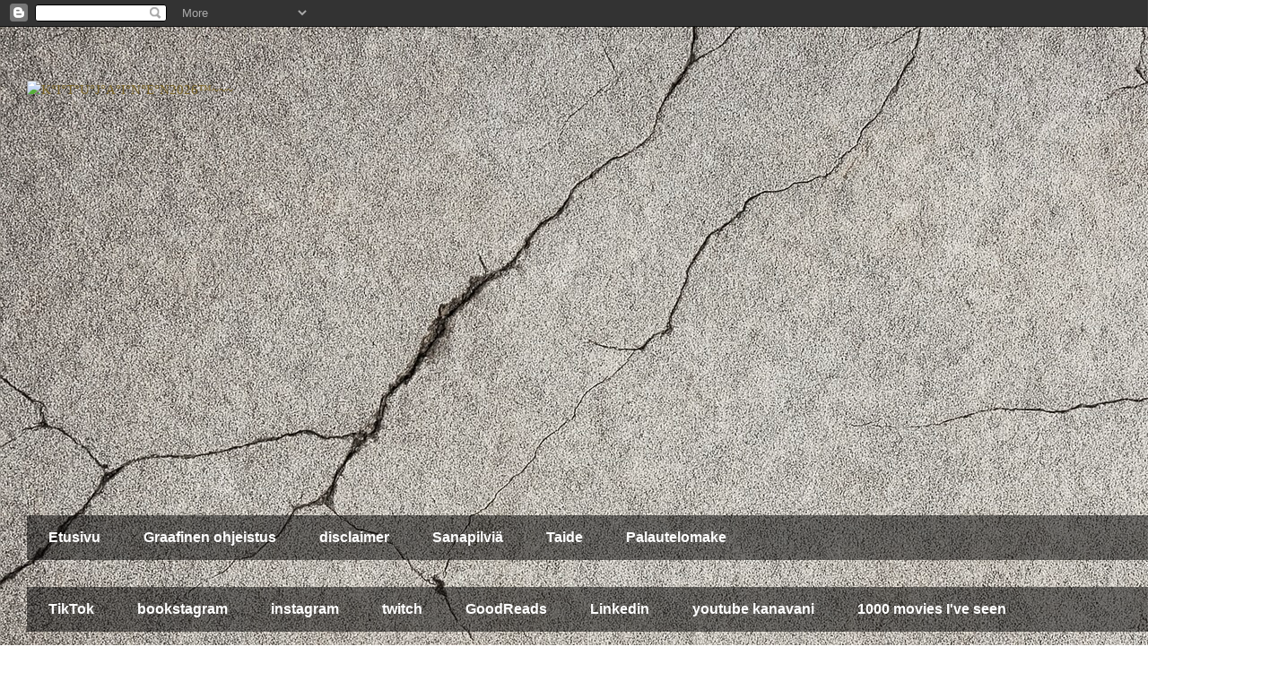

--- FILE ---
content_type: text/html; charset=UTF-8
request_url: https://www.kitujainen.com/2019/02/miimikko-logiaa-vai-tilannekko-komiikkaa.html
body_size: 18275
content:
<!DOCTYPE html>
<html class='v2' dir='ltr' lang='fi' xmlns='http://www.w3.org/1999/xhtml' xmlns:b='http://www.google.com/2005/gml/b' xmlns:data='http://www.google.com/2005/gml/data' xmlns:expr='http://www.google.com/2005/gml/expr'>
<head>
<link href='https://www.blogger.com/static/v1/widgets/335934321-css_bundle_v2.css' rel='stylesheet' type='text/css'/>
<!-- Google tag (gtag.js) -->
<script async='async' src='https://www.googletagmanager.com/gtag/js?id=G-BTW37B44FB'></script>
<script>
  window.dataLayer = window.dataLayer || [];
  function gtag(){dataLayer.push(arguments);}
  gtag('js', new Date());

  gtag('config', 'G-BTW37B44FB');
</script><meta content='a3569ae4250f6debd5140671b1aace39' name='p:domain_verify'/>
<meta content='width=1100' name='viewport'/>
<meta content='text/html; charset=UTF-8' http-equiv='Content-Type'/>
<meta content='blogger' name='generator'/>
<link href='https://www.kitujainen.com/favicon.ico' rel='icon' type='image/x-icon'/>
<link href='https://www.kitujainen.com/2019/02/miimikko-logiaa-vai-tilannekko-komiikkaa.html' rel='canonical'/>
<link rel="alternate" type="application/atom+xml" title="K&#176;I&#176;T&#176;U&#176;J&#176;A&#176;I&#176;N&#176;E&#176;N2026&#8482;~~~ - Atom" href="https://www.kitujainen.com/feeds/posts/default" />
<link rel="alternate" type="application/rss+xml" title="K&#176;I&#176;T&#176;U&#176;J&#176;A&#176;I&#176;N&#176;E&#176;N2026&#8482;~~~ - RSS" href="https://www.kitujainen.com/feeds/posts/default?alt=rss" />
<link rel="service.post" type="application/atom+xml" title="K&#176;I&#176;T&#176;U&#176;J&#176;A&#176;I&#176;N&#176;E&#176;N2026&#8482;~~~ - Atom" href="https://www.blogger.com/feeds/1640511787825294244/posts/default" />

<link rel="alternate" type="application/atom+xml" title="K&#176;I&#176;T&#176;U&#176;J&#176;A&#176;I&#176;N&#176;E&#176;N2026&#8482;~~~ - Atom" href="https://www.kitujainen.com/feeds/1570141038575630542/comments/default" />
<!--Can't find substitution for tag [blog.ieCssRetrofitLinks]-->
<link href='https://blogger.googleusercontent.com/img/b/R29vZ2xl/AVvXsEhnoK9WbmGsVRqUJspcY3D8AOBSisUd-UegLq2DyBoR-qD7mh1Fm_07HRos0fQrDAjcvAXbAeieE16Vcx30QVjaHYzvXH2dzcrDt_cp37bAoK1qe21w5F4qYRvk4hjXQCv6AvflQxxC51je/s320/52366936_855336541478656_3437322778653491200_n.jpg' rel='image_src'/>
<meta content='https://www.kitujainen.com/2019/02/miimikko-logiaa-vai-tilannekko-komiikkaa.html' property='og:url'/>
<meta content='Miimikko logiaa vai, tilannekko -komiikkaa?' property='og:title'/>
<meta content='Luovaa kirjoittamista muista aiheista blogissa.' property='og:description'/>
<meta content='https://blogger.googleusercontent.com/img/b/R29vZ2xl/AVvXsEhnoK9WbmGsVRqUJspcY3D8AOBSisUd-UegLq2DyBoR-qD7mh1Fm_07HRos0fQrDAjcvAXbAeieE16Vcx30QVjaHYzvXH2dzcrDt_cp37bAoK1qe21w5F4qYRvk4hjXQCv6AvflQxxC51je/w1200-h630-p-k-no-nu/52366936_855336541478656_3437322778653491200_n.jpg' property='og:image'/>
<script async='async' crossorigin='anonymous' src='https://pagead2.googlesyndication.com/pagead/js/adsbygoogle.js?client=ca-pub-6318280092124063'></script>
<title>K&#176;I&#176;T&#176;U&#176;J&#176;A&#176;I&#176;N&#176;E&#176;N2026&#8482;~~~: Miimikko logiaa vai, tilannekko -komiikkaa?</title>
<style type='text/css'>@font-face{font-family:'Gruppo';font-style:normal;font-weight:400;font-display:swap;src:url(//fonts.gstatic.com/s/gruppo/v23/WwkfxPmzE06v_ZW1UHrBGoIAUOo5.woff2)format('woff2');unicode-range:U+0100-02BA,U+02BD-02C5,U+02C7-02CC,U+02CE-02D7,U+02DD-02FF,U+0304,U+0308,U+0329,U+1D00-1DBF,U+1E00-1E9F,U+1EF2-1EFF,U+2020,U+20A0-20AB,U+20AD-20C0,U+2113,U+2C60-2C7F,U+A720-A7FF;}@font-face{font-family:'Gruppo';font-style:normal;font-weight:400;font-display:swap;src:url(//fonts.gstatic.com/s/gruppo/v23/WwkfxPmzE06v_ZW1XnrBGoIAUA.woff2)format('woff2');unicode-range:U+0000-00FF,U+0131,U+0152-0153,U+02BB-02BC,U+02C6,U+02DA,U+02DC,U+0304,U+0308,U+0329,U+2000-206F,U+20AC,U+2122,U+2191,U+2193,U+2212,U+2215,U+FEFF,U+FFFD;}@font-face{font-family:'Indie Flower';font-style:normal;font-weight:400;font-display:swap;src:url(//fonts.gstatic.com/s/indieflower/v24/m8JVjfNVeKWVnh3QMuKkFcZVZ0uH99GUDs4k.woff2)format('woff2');unicode-range:U+0100-02BA,U+02BD-02C5,U+02C7-02CC,U+02CE-02D7,U+02DD-02FF,U+0304,U+0308,U+0329,U+1D00-1DBF,U+1E00-1E9F,U+1EF2-1EFF,U+2020,U+20A0-20AB,U+20AD-20C0,U+2113,U+2C60-2C7F,U+A720-A7FF;}@font-face{font-family:'Indie Flower';font-style:normal;font-weight:400;font-display:swap;src:url(//fonts.gstatic.com/s/indieflower/v24/m8JVjfNVeKWVnh3QMuKkFcZVaUuH99GUDg.woff2)format('woff2');unicode-range:U+0000-00FF,U+0131,U+0152-0153,U+02BB-02BC,U+02C6,U+02DA,U+02DC,U+0304,U+0308,U+0329,U+2000-206F,U+20AC,U+2122,U+2191,U+2193,U+2212,U+2215,U+FEFF,U+FFFD;}</style>
<style id='page-skin-1' type='text/css'><!--
/*
-----------------------------------------------
Blogger Template Style
Name:     Travel
Designer: Sookhee Lee
URL:      www.plyfly.net
----------------------------------------------- */
/* Variable definitions
====================
<Variable name="keycolor" description="Main Color" type="color" default="#539bcd"/>
<Group description="Page Text" selector="body">
<Variable name="body.font" description="Font" type="font"
default="normal normal 13px 'Trebuchet MS',Trebuchet,sans-serif"/>
<Variable name="body.text.color" description="Text Color" type="color" default="#bbbbbb"/>
</Group>
<Group description="Backgrounds" selector=".body-fauxcolumns-outer">
<Variable name="body.background.color" description="Outer Background" type="color" default="#539bcd"/>
<Variable name="content.background.color" description="Main Background" type="color" default="transparent"/>
</Group>
<Group description="Links" selector=".main-outer">
<Variable name="link.color" description="Link Color" type="color" default="#ff9900"/>
<Variable name="link.visited.color" description="Visited Color" type="color" default="#b87209"/>
<Variable name="link.hover.color" description="Hover Color" type="color" default="#ff9900"/>
</Group>
<Group description="Blog Title" selector=".header h1">
<Variable name="header.font" description="Font" type="font"
default="normal normal 60px 'Trebuchet MS',Trebuchet,sans-serif"/>
<Variable name="header.text.color" description="Text Color" type="color" default="#ffffff" />
</Group>
<Group description="Blog Description" selector=".header .description">
<Variable name="description.text.color" description="Description Color" type="color"
default="#0d0b0b" />
</Group>
<Group description="Tabs Text" selector=".tabs-inner .widget li a">
<Variable name="tabs.font" description="Font" type="font"
default="normal bold 16px 'Trebuchet MS',Trebuchet,sans-serif"/>
<Variable name="tabs.text.color" description="Text Color" type="color" default="#ffffff"/>
<Variable name="tabs.selected.text.color" description="Selected Color" type="color" default="#ffffff"/>
</Group>
<Group description="Tabs Background" selector=".tabs-outer .PageList">
<Variable name="tabs.background.color" description="Background Color" type="color" default="transparent"/>
<Variable name="tabs.selected.background.color" description="Selected Color" type="color" default="transparent"/>
</Group>
<Group description="Date Header" selector=".main-inner h2.date-header">
<Variable name="date.font" description="Font" type="font"
default="normal normal 14px 'Trebuchet MS',Trebuchet,sans-serif"/>
<Variable name="date.text.color" description="Text Color" type="color" default="#0d0b0b"/>
</Group>
<Group description="Post Title" selector="h3.post-title a">
<Variable name="post.title.font" description="Font" type="font"
default="normal bold 20px 'Trebuchet MS',Trebuchet,sans-serif"/>
<Variable name="post.title.text.color" description="Text Color" type="color"
default="#ffffff"/>
</Group>
<Group description="Post Background" selector=".column-center-inner">
<Variable name="post.background.color" description="Background Color" type="color"
default="transparent"/>
<Variable name="post.background.url" description="Post Background URL" type="url" default="none"/>
</Group>
<Group description="Gadget Title Color" selector="h2">
<Variable name="widget.title.font" description="Font" type="font"
default="normal bold 14px 'Trebuchet MS',Trebuchet,sans-serif"/>
<Variable name="widget.title.text.color" description="Title Color" type="color" default="#ffffff"/>
</Group>
<Group description="Gadget Text" selector=".footer-inner .widget, .sidebar .widget">
<Variable name="widget.font" description="Font" type="font"
default="normal normal 15px 'Times New Roman', Times, FreeSerif, serif"/>
<Variable name="widget.text.color" description="Text Color" type="color" default="#0d0b0b"/>
</Group>
<Group description="Gadget Links" selector=".sidebar .widget">
<Variable name="widget.link.color" description="Link Color" type="color" default="#0d0b0b"/>
<Variable name="widget.link.visited.color" description="Visited Color" type="color" default="#0993b3"/>
<Variable name="widget.alternate.text.color" description="Alternate Color" type="color" default="#ffffff"/>
</Group>
<Group description="Sidebar Background" selector=".column-left-inner .column-right-inner">
<Variable name="widget.outer.background.color" description="Background Color" type="color" default="transparent" />
<Variable name="widget.border.bevel.color" description="Bevel Color" type="color" default="transparent" />
</Group>
<Variable name="body.background" description="Body Background" type="background"
color="transparent" default="$(color) none repeat-x scroll top center"/>
<Variable name="content.background" description="Content Background" type="background"
color="transparent" default="$(color) none repeat scroll top center"/>
<Variable name="comments.background" description="Comments Background" type="background"
default="#cccccc none repeat scroll top center"/>
<Variable name="content.imageBorder.top.space" description="Content Image Border Top Space" type="length" default="0" min="0" max="100px"/>
<Variable name="content.imageBorder.top" description="Content Image Border Top" type="url" default="none"/>
<Variable name="content.margin" description="Content Margin Top" type="length" default="20px" min="0" max="100px"/>
<Variable name="content.padding" description="Content Padding" type="length" default="20px" min="0" max="100px"/>
<Variable name="content.posts.padding" description="Posts Content Padding" type="length" default="10px" min="0" max="100px"/>
<Variable name="tabs.background.gradient" description="Tabs Background Gradient" type="url"
default="url(https://resources.blogblog.com/blogblog/data/1kt/travel/bg_black_50.png)"/>
<Variable name="tabs.selected.background.gradient" description="Tabs Selected Background Gradient" type="url"
default="url(https://resources.blogblog.com/blogblog/data/1kt/travel/bg_black_50.png)"/>
<Variable name="widget.outer.background.gradient" description="Sidebar Gradient" type="url"
default="url(https://resources.blogblog.com/blogblog/data/1kt/travel/bg_black_50.png)"/>
<Variable name="footer.background.gradient" description="Footer Background Gradient" type="url" default="none"/>
<Variable name="mobile.background.overlay" description="Mobile Background Overlay" type="string"
default="transparent none repeat scroll top left"/>
<Variable name="mobile.button.color" description="Mobile Button Color" type="color" default="#ffffff" />
<Variable name="startSide" description="Side where text starts in blog language" type="automatic" default="left"/>
<Variable name="endSide" description="Side where text ends in blog language" type="automatic" default="right"/>
*/
/* Content
----------------------------------------------- */
body {
font: normal normal 15px 'Times New Roman', Times, FreeSerif, serif;
color: #0d0b0b;
background: transparent url(https://blogger.googleusercontent.com/img/a/AVvXsEhIN-tGegNHJhb-BBexcuY2NWQygF_o3a2dHXykjgOJhKK_5wTOf_cSDPHup_kCKw9bfAWEs_jRzTdzjBe3_Q7PV5Sz1Bq3Bjv4e82RJF8ktf_QIE86Cj9nSy_IgCLcp7Ntaqj9lQGakJl8aSvUUvpu0Sz3LD02zbXvcrfGHvs6cjCPNIP81OvAB_8nYBVu=s1600) repeat scroll top left;
}
html body .region-inner {
min-width: 0;
max-width: 100%;
width: auto;
}
a:link {
text-decoration:none;
color: #7c6627;
}
a:visited {
text-decoration:none;
color: #0993b3;
}
a:hover {
text-decoration:underline;
color: #00ccfc;
}
.content-outer .content-cap-top {
height: 0;
background: transparent none repeat-x scroll top center;
}
.content-outer {
margin: 0 auto;
padding-top: 0;
}
.content-inner {
background: transparent none repeat-x scroll top center;
background-position: left -0;
background-color: transparent;
padding: 30px;
}
.main-inner .date-outer {
margin-bottom: 2em;
}
/* Header
----------------------------------------------- */
.header-inner .Header .titlewrapper,
.header-inner .Header .descriptionwrapper {
padding-left: 10px;
padding-right: 10px;
}
.Header h1 {
font: normal normal 23px 'Trebuchet MS',Trebuchet,sans-serif;
color: #f200ff;
}
.Header h1 a {
color: #f200ff;
}
.Header .description {
color: #f7cb4d;
font-size: 130%;
}
/* Tabs
----------------------------------------------- */
.tabs-inner {
margin: 1em 0 0;
padding: 0;
}
.tabs-inner .section {
margin: 0;
}
.tabs-inner .widget ul {
padding: 0;
background: transparent url(https://resources.blogblog.com/blogblog/data/1kt/travel/bg_black_50.png) repeat scroll top center;
}
.tabs-inner .widget li {
border: none;
}
.tabs-inner .widget li a {
display: inline-block;
padding: 1em 1.5em;
color: #ffffff;
font: normal bold 16px 'Trebuchet MS',Trebuchet,sans-serif;
}
.tabs-inner .widget li.selected a,
.tabs-inner .widget li a:hover {
position: relative;
z-index: 1;
background: #000000 url(https://resources.blogblog.com/blogblog/data/1kt/travel/bg_black_50.png) repeat scroll top center;
color: #ffffff;
}
/* Headings
----------------------------------------------- */
h2 {
font: normal normal 14px 'Trebuchet MS',Trebuchet,sans-serif;
color: #ffffff;
}
.main-inner h2.date-header {
font: normal normal 12px Indie Flower;
color: #7c6627;
}
.footer-inner .widget h2,
.sidebar .widget h2 {
padding-bottom: .5em;
}
/* Main
----------------------------------------------- */
.main-inner {
padding: 30px 0;
}
.main-inner .column-center-inner {
padding: 20px 0;
}
.main-inner .column-center-inner .section {
margin: 0 20px;
}
.main-inner .column-right-inner {
margin-left: 30px;
}
.main-inner .fauxcolumn-right-outer .fauxcolumn-inner {
margin-left: 30px;
background: #000000 url(https://resources.blogblog.com/blogblog/data/1kt/travel/bg_black_50.png) repeat scroll top left;
}
.main-inner .column-left-inner {
margin-right: 30px;
}
.main-inner .fauxcolumn-left-outer .fauxcolumn-inner {
margin-right: 30px;
background: #000000 url(https://resources.blogblog.com/blogblog/data/1kt/travel/bg_black_50.png) repeat scroll top left;
}
.main-inner .column-left-inner,
.main-inner .column-right-inner {
padding: 15px 0;
}
/* Posts
----------------------------------------------- */
h3.post-title {
margin-top: 20px;
}
h3.post-title a {
font: normal normal 20px 'Trebuchet MS',Trebuchet,sans-serif;
color: #f200ff;
}
h3.post-title a:hover {
text-decoration: underline;
}
.main-inner .column-center-outer {
background: #ffffff none repeat scroll top left;
_background-image: none;
}
.post-body {
line-height: 1.4;
position: relative;
}
.post-header {
margin: 0 0 1em;
line-height: 1.6;
}
.post-footer {
margin: .5em 0;
line-height: 1.6;
}
#blog-pager {
font-size: 140%;
}
#comments {
background: #cccccc none repeat scroll top center;
padding: 15px;
}
#comments .comment-author {
padding-top: 1.5em;
}
#comments h4,
#comments .comment-author a,
#comments .comment-timestamp a {
color: #f200ff;
}
#comments .comment-author:first-child {
padding-top: 0;
border-top: none;
}
.avatar-image-container {
margin: .2em 0 0;
}
/* Comments
----------------------------------------------- */
#comments a {
color: #f200ff;
}
.comments .comments-content .icon.blog-author {
background-repeat: no-repeat;
background-image: url([data-uri]);
}
.comments .comments-content .loadmore a {
border-top: 1px solid #f200ff;
border-bottom: 1px solid #f200ff;
}
.comments .comment-thread.inline-thread {
background: #ffffff;
}
.comments .continue {
border-top: 2px solid #f200ff;
}
/* Widgets
----------------------------------------------- */
.sidebar .widget {
border-bottom: 2px solid #000000;
padding-bottom: 10px;
margin: 10px 0;
}
.sidebar .widget:first-child {
margin-top: 0;
}
.sidebar .widget:last-child {
border-bottom: none;
margin-bottom: 0;
padding-bottom: 0;
}
.footer-inner .widget,
.sidebar .widget {
font: normal normal 16px Gruppo;
color: #cccccc;
}
.sidebar .widget a:link {
color: #cccccc;
text-decoration: none;
}
.sidebar .widget a:visited {
color: #cccccc;
}
.sidebar .widget a:hover {
color: #cccccc;
text-decoration: underline;
}
.footer-inner .widget a:link {
color: #7c6627;
text-decoration: none;
}
.footer-inner .widget a:visited {
color: #0993b3;
}
.footer-inner .widget a:hover {
color: #7c6627;
text-decoration: underline;
}
.widget .zippy {
color: #ffffff;
}
.footer-inner {
background: transparent url(https://resources.blogblog.com/blogblog/data/1kt/travel/bg_black_50.png) repeat scroll top center;
}
/* Mobile
----------------------------------------------- */
body.mobile  {
background-size: 100% auto;
}
body.mobile .AdSense {
margin: 0 -10px;
}
.mobile .body-fauxcolumn-outer {
background: transparent none repeat scroll top left;
}
.mobile .footer-inner .widget a:link {
color: #cccccc;
text-decoration: none;
}
.mobile .footer-inner .widget a:visited {
color: #cccccc;
}
.mobile-post-outer a {
color: #f200ff;
}
.mobile-link-button {
background-color: #7c6627;
}
.mobile-link-button a:link, .mobile-link-button a:visited {
color: #ffffff;
}
.mobile-index-contents {
color: #0d0b0b;
}
.mobile .tabs-inner .PageList .widget-content {
background: #000000 url(https://resources.blogblog.com/blogblog/data/1kt/travel/bg_black_50.png) repeat scroll top center;
color: #ffffff;
}
.mobile .tabs-inner .PageList .widget-content .pagelist-arrow {
border-left: 1px solid #ffffff;
}

--></style>
<style id='template-skin-1' type='text/css'><!--
body {
min-width: 1425px;
}
.content-outer, .content-fauxcolumn-outer, .region-inner {
min-width: 1425px;
max-width: 1425px;
_width: 1425px;
}
.main-inner .columns {
padding-left: 210px;
padding-right: 220px;
}
.main-inner .fauxcolumn-center-outer {
left: 210px;
right: 220px;
/* IE6 does not respect left and right together */
_width: expression(this.parentNode.offsetWidth -
parseInt("210px") -
parseInt("220px") + 'px');
}
.main-inner .fauxcolumn-left-outer {
width: 210px;
}
.main-inner .fauxcolumn-right-outer {
width: 220px;
}
.main-inner .column-left-outer {
width: 210px;
right: 100%;
margin-left: -210px;
}
.main-inner .column-right-outer {
width: 220px;
margin-right: -220px;
}
#layout {
min-width: 0;
}
#layout .content-outer {
min-width: 0;
width: 800px;
}
#layout .region-inner {
min-width: 0;
width: auto;
}
body#layout div.add_widget {
padding: 8px;
}
body#layout div.add_widget a {
margin-left: 32px;
}
--></style>
<style>
    body {background-image:url(https\:\/\/blogger.googleusercontent.com\/img\/a\/AVvXsEhIN-tGegNHJhb-BBexcuY2NWQygF_o3a2dHXykjgOJhKK_5wTOf_cSDPHup_kCKw9bfAWEs_jRzTdzjBe3_Q7PV5Sz1Bq3Bjv4e82RJF8ktf_QIE86Cj9nSy_IgCLcp7Ntaqj9lQGakJl8aSvUUvpu0Sz3LD02zbXvcrfGHvs6cjCPNIP81OvAB_8nYBVu=s1600);}
    
@media (max-width: 200px) { body {background-image:url(https\:\/\/blogger.googleusercontent.com\/img\/a\/AVvXsEhIN-tGegNHJhb-BBexcuY2NWQygF_o3a2dHXykjgOJhKK_5wTOf_cSDPHup_kCKw9bfAWEs_jRzTdzjBe3_Q7PV5Sz1Bq3Bjv4e82RJF8ktf_QIE86Cj9nSy_IgCLcp7Ntaqj9lQGakJl8aSvUUvpu0Sz3LD02zbXvcrfGHvs6cjCPNIP81OvAB_8nYBVu=w200);}}
@media (max-width: 400px) and (min-width: 201px) { body {background-image:url(https\:\/\/blogger.googleusercontent.com\/img\/a\/AVvXsEhIN-tGegNHJhb-BBexcuY2NWQygF_o3a2dHXykjgOJhKK_5wTOf_cSDPHup_kCKw9bfAWEs_jRzTdzjBe3_Q7PV5Sz1Bq3Bjv4e82RJF8ktf_QIE86Cj9nSy_IgCLcp7Ntaqj9lQGakJl8aSvUUvpu0Sz3LD02zbXvcrfGHvs6cjCPNIP81OvAB_8nYBVu=w400);}}
@media (max-width: 800px) and (min-width: 401px) { body {background-image:url(https\:\/\/blogger.googleusercontent.com\/img\/a\/AVvXsEhIN-tGegNHJhb-BBexcuY2NWQygF_o3a2dHXykjgOJhKK_5wTOf_cSDPHup_kCKw9bfAWEs_jRzTdzjBe3_Q7PV5Sz1Bq3Bjv4e82RJF8ktf_QIE86Cj9nSy_IgCLcp7Ntaqj9lQGakJl8aSvUUvpu0Sz3LD02zbXvcrfGHvs6cjCPNIP81OvAB_8nYBVu=w800);}}
@media (max-width: 1200px) and (min-width: 801px) { body {background-image:url(https\:\/\/blogger.googleusercontent.com\/img\/a\/AVvXsEhIN-tGegNHJhb-BBexcuY2NWQygF_o3a2dHXykjgOJhKK_5wTOf_cSDPHup_kCKw9bfAWEs_jRzTdzjBe3_Q7PV5Sz1Bq3Bjv4e82RJF8ktf_QIE86Cj9nSy_IgCLcp7Ntaqj9lQGakJl8aSvUUvpu0Sz3LD02zbXvcrfGHvs6cjCPNIP81OvAB_8nYBVu=w1200);}}
/* Last tag covers anything over one higher than the previous max-size cap. */
@media (min-width: 1201px) { body {background-image:url(https\:\/\/blogger.googleusercontent.com\/img\/a\/AVvXsEhIN-tGegNHJhb-BBexcuY2NWQygF_o3a2dHXykjgOJhKK_5wTOf_cSDPHup_kCKw9bfAWEs_jRzTdzjBe3_Q7PV5Sz1Bq3Bjv4e82RJF8ktf_QIE86Cj9nSy_IgCLcp7Ntaqj9lQGakJl8aSvUUvpu0Sz3LD02zbXvcrfGHvs6cjCPNIP81OvAB_8nYBVu=w1600);}}
  </style>
<script type='text/javascript'>
        (function(i,s,o,g,r,a,m){i['GoogleAnalyticsObject']=r;i[r]=i[r]||function(){
        (i[r].q=i[r].q||[]).push(arguments)},i[r].l=1*new Date();a=s.createElement(o),
        m=s.getElementsByTagName(o)[0];a.async=1;a.src=g;m.parentNode.insertBefore(a,m)
        })(window,document,'script','https://www.google-analytics.com/analytics.js','ga');
        ga('create', 'UA-102309504-1', 'auto', 'blogger');
        ga('blogger.send', 'pageview');
      </script>
<link href='https://www.blogger.com/dyn-css/authorization.css?targetBlogID=1640511787825294244&amp;zx=46391b8d-222b-4de4-b32f-7999d0f15d34' media='none' onload='if(media!=&#39;all&#39;)media=&#39;all&#39;' rel='stylesheet'/><noscript><link href='https://www.blogger.com/dyn-css/authorization.css?targetBlogID=1640511787825294244&amp;zx=46391b8d-222b-4de4-b32f-7999d0f15d34' rel='stylesheet'/></noscript>
<meta name='google-adsense-platform-account' content='ca-host-pub-1556223355139109'/>
<meta name='google-adsense-platform-domain' content='blogspot.com'/>

<!-- data-ad-client=ca-pub-6318280092124063 -->

<link rel="stylesheet" href="https://fonts.googleapis.com/css2?display=swap&family=Roboto&family=Open+Sans&family=Indie+Flower&family=Gaegu"></head>
<body class='loading'>
<div class='navbar section' id='navbar' name='Navigointipalkki'><div class='widget Navbar' data-version='1' id='Navbar1'><script type="text/javascript">
    function setAttributeOnload(object, attribute, val) {
      if(window.addEventListener) {
        window.addEventListener('load',
          function(){ object[attribute] = val; }, false);
      } else {
        window.attachEvent('onload', function(){ object[attribute] = val; });
      }
    }
  </script>
<div id="navbar-iframe-container"></div>
<script type="text/javascript" src="https://apis.google.com/js/platform.js"></script>
<script type="text/javascript">
      gapi.load("gapi.iframes:gapi.iframes.style.bubble", function() {
        if (gapi.iframes && gapi.iframes.getContext) {
          gapi.iframes.getContext().openChild({
              url: 'https://www.blogger.com/navbar/1640511787825294244?po\x3d1570141038575630542\x26origin\x3dhttps://www.kitujainen.com',
              where: document.getElementById("navbar-iframe-container"),
              id: "navbar-iframe"
          });
        }
      });
    </script><script type="text/javascript">
(function() {
var script = document.createElement('script');
script.type = 'text/javascript';
script.src = '//pagead2.googlesyndication.com/pagead/js/google_top_exp.js';
var head = document.getElementsByTagName('head')[0];
if (head) {
head.appendChild(script);
}})();
</script>
</div></div>
<div class='body-fauxcolumns'>
<div class='fauxcolumn-outer body-fauxcolumn-outer'>
<div class='cap-top'>
<div class='cap-left'></div>
<div class='cap-right'></div>
</div>
<div class='fauxborder-left'>
<div class='fauxborder-right'></div>
<div class='fauxcolumn-inner'>
</div>
</div>
<div class='cap-bottom'>
<div class='cap-left'></div>
<div class='cap-right'></div>
</div>
</div>
</div>
<div class='content'>
<div class='content-fauxcolumns'>
<div class='fauxcolumn-outer content-fauxcolumn-outer'>
<div class='cap-top'>
<div class='cap-left'></div>
<div class='cap-right'></div>
</div>
<div class='fauxborder-left'>
<div class='fauxborder-right'></div>
<div class='fauxcolumn-inner'>
</div>
</div>
<div class='cap-bottom'>
<div class='cap-left'></div>
<div class='cap-right'></div>
</div>
</div>
</div>
<div class='content-outer'>
<div class='content-cap-top cap-top'>
<div class='cap-left'></div>
<div class='cap-right'></div>
</div>
<div class='fauxborder-left content-fauxborder-left'>
<div class='fauxborder-right content-fauxborder-right'></div>
<div class='content-inner'>
<header>
<div class='header-outer'>
<div class='header-cap-top cap-top'>
<div class='cap-left'></div>
<div class='cap-right'></div>
</div>
<div class='fauxborder-left header-fauxborder-left'>
<div class='fauxborder-right header-fauxborder-right'></div>
<div class='region-inner header-inner'>
<div class='header no-items section' id='header' name='Otsikko'></div>
</div>
</div>
<div class='header-cap-bottom cap-bottom'>
<div class='cap-left'></div>
<div class='cap-right'></div>
</div>
</div>
</header>
<div class='tabs-outer'>
<div class='tabs-cap-top cap-top'>
<div class='cap-left'></div>
<div class='cap-right'></div>
</div>
<div class='fauxborder-left tabs-fauxborder-left'>
<div class='fauxborder-right tabs-fauxborder-right'></div>
<div class='region-inner tabs-inner'>
<div class='tabs no-items section' id='crosscol' name='Kaikki sarakkeet'>
</div>
<div class='tabs section' id='crosscol-overflow' name='Cross-Column 2'><div class='widget Header' data-version='1' id='Header1'>
<div id='header-inner'>
<a href='https://www.kitujainen.com/' style='display: block'>
<img alt='K°I°T°U°J°A°I°N°E°N2026™~~~' height='455px; ' id='Header1_headerimg' src='https://i.ibb.co/vxFjwwWH/template2kit.jpg' style='display: block' width='1365px; '/>
</a>
</div>
</div><div class='widget PageList' data-version='1' id='PageList2'>
<div class='widget-content'>
<ul>
<li>
<a href='http://www.kitujainen.com/'>Etusivu</a>
</li>
<li>
<a href='https://www.kitujainen.com/p/graafinen-ohjeistus.html'>Graafinen ohjeistus</a>
</li>
<li>
<a href='https://www.kitujainen.com/p/disclaimer.html'>disclaimer</a>
</li>
<li>
<a href='https://www.kitujainen.com/p/tietoa.html'>Sanapilviä</a>
</li>
<li>
<a href='https://www.kitujainen.com/p/taide.html'>Taide</a>
</li>
<li>
<a href='https://www.kitujainen.com/p/palautelomake.html'>Palautelomake</a>
</li>
</ul>
<div class='clear'></div>
</div>
</div><div class='widget PageList' data-version='1' id='PageList1'>
<h2>kirjautuneena näissä</h2>
<div class='widget-content'>
<ul>
<li>
<a href='https://www.tiktok.com/@kajsablom88?lang=en'>TikTok</a>
</li>
<li>
<a href='https://www.instagram.com/booktastes/'>bookstagram</a>
</li>
<li>
<a href='https://www.instagram.com/vaihdetaan'>instagram</a>
</li>
<li>
<a href='https://www.twitch.tv/kajsa_blom'>twitch</a>
</li>
<li>
<a href='https://www.goodreads.com/author/show/16483240.Kajsa_Blom'>GoodReads</a>
</li>
<li>
<a href='https://www.linkedin.com/in/kajsa88/'>Linkedin</a>
</li>
<li>
<a href='https://www.youtube.com/c/KajsaBlom88'>youtube kanavani</a>
</li>
<li>
<a href='https://letterboxd.com/kaysuhbloom/'>1000 movies I've seen</a>
</li>
</ul>
<div class='clear'></div>
</div>
</div></div>
</div>
</div>
<div class='tabs-cap-bottom cap-bottom'>
<div class='cap-left'></div>
<div class='cap-right'></div>
</div>
</div>
<div class='main-outer'>
<div class='main-cap-top cap-top'>
<div class='cap-left'></div>
<div class='cap-right'></div>
</div>
<div class='fauxborder-left main-fauxborder-left'>
<div class='fauxborder-right main-fauxborder-right'></div>
<div class='region-inner main-inner'>
<div class='columns fauxcolumns'>
<div class='fauxcolumn-outer fauxcolumn-center-outer'>
<div class='cap-top'>
<div class='cap-left'></div>
<div class='cap-right'></div>
</div>
<div class='fauxborder-left'>
<div class='fauxborder-right'></div>
<div class='fauxcolumn-inner'>
</div>
</div>
<div class='cap-bottom'>
<div class='cap-left'></div>
<div class='cap-right'></div>
</div>
</div>
<div class='fauxcolumn-outer fauxcolumn-left-outer'>
<div class='cap-top'>
<div class='cap-left'></div>
<div class='cap-right'></div>
</div>
<div class='fauxborder-left'>
<div class='fauxborder-right'></div>
<div class='fauxcolumn-inner'>
</div>
</div>
<div class='cap-bottom'>
<div class='cap-left'></div>
<div class='cap-right'></div>
</div>
</div>
<div class='fauxcolumn-outer fauxcolumn-right-outer'>
<div class='cap-top'>
<div class='cap-left'></div>
<div class='cap-right'></div>
</div>
<div class='fauxborder-left'>
<div class='fauxborder-right'></div>
<div class='fauxcolumn-inner'>
</div>
</div>
<div class='cap-bottom'>
<div class='cap-left'></div>
<div class='cap-right'></div>
</div>
</div>
<!-- corrects IE6 width calculation -->
<div class='columns-inner'>
<div class='column-center-outer'>
<div class='column-center-inner'>
<div class='main section' id='main' name='Ensisijainen'><div class='widget Blog' data-version='1' id='Blog1'>
<div class='blog-posts hfeed'>

          <div class="date-outer">
        
<h2 class='date-header'><span>torstai 21. helmikuuta 2019</span></h2>

          <div class="date-posts">
        
<div class='post-outer'>
<div class='post hentry uncustomized-post-template' itemprop='blogPost' itemscope='itemscope' itemtype='http://schema.org/BlogPosting'>
<meta content='https://blogger.googleusercontent.com/img/b/R29vZ2xl/AVvXsEhnoK9WbmGsVRqUJspcY3D8AOBSisUd-UegLq2DyBoR-qD7mh1Fm_07HRos0fQrDAjcvAXbAeieE16Vcx30QVjaHYzvXH2dzcrDt_cp37bAoK1qe21w5F4qYRvk4hjXQCv6AvflQxxC51je/s320/52366936_855336541478656_3437322778653491200_n.jpg' itemprop='image_url'/>
<meta content='1640511787825294244' itemprop='blogId'/>
<meta content='1570141038575630542' itemprop='postId'/>
<a name='1570141038575630542'></a>
<h3 class='post-title entry-title' itemprop='name'>
Miimikko logiaa vai, tilannekko -komiikkaa?
</h3>
<div class='post-header'>
<div class='post-header-line-1'></div>
</div>
<div class='post-body entry-content' id='post-body-1570141038575630542' itemprop='description articleBody'>
<div class="separator" style="clear: both; text-align: center;">
<a href="https://blogger.googleusercontent.com/img/b/R29vZ2xl/AVvXsEhnoK9WbmGsVRqUJspcY3D8AOBSisUd-UegLq2DyBoR-qD7mh1Fm_07HRos0fQrDAjcvAXbAeieE16Vcx30QVjaHYzvXH2dzcrDt_cp37bAoK1qe21w5F4qYRvk4hjXQCv6AvflQxxC51je/s1600/52366936_855336541478656_3437322778653491200_n.jpg" imageanchor="1" style="clear: right; float: right; margin-bottom: 1em; margin-left: 1em;"><img border="0" data-original-height="960" data-original-width="720" height="320" loading="lazy" src="https://blogger.googleusercontent.com/img/b/R29vZ2xl/AVvXsEhnoK9WbmGsVRqUJspcY3D8AOBSisUd-UegLq2DyBoR-qD7mh1Fm_07HRos0fQrDAjcvAXbAeieE16Vcx30QVjaHYzvXH2dzcrDt_cp37bAoK1qe21w5F4qYRvk4hjXQCv6AvflQxxC51je/s320-rw/52366936_855336541478656_3437322778653491200_n.jpg" width="240" /></a><a href="https://blogger.googleusercontent.com/img/b/R29vZ2xl/AVvXsEjiYOFvdGfiOB8UKgFeqCDWLEFf-oBBGUJTeeZhLJyT782ys2MEqgFzFlHqE0nWXLLgh-a-2ui-YhXze9JDK5wUAl0FN0ap207AKRWoO8-wlKcfYVTuFkWZ0Bbn5e2bSvF2Ah2f76AlTigI/s1600/Na%25CC%2588ytto%25CC%2588kuva+2019-2-21+kello+7.17.48.png" imageanchor="1" style="clear: left; float: left; margin-bottom: 1em; margin-right: 1em;"><img border="0" data-original-height="581" data-original-width="511" height="200" loading="lazy" src="https://blogger.googleusercontent.com/img/b/R29vZ2xl/AVvXsEjiYOFvdGfiOB8UKgFeqCDWLEFf-oBBGUJTeeZhLJyT782ys2MEqgFzFlHqE0nWXLLgh-a-2ui-YhXze9JDK5wUAl0FN0ap207AKRWoO8-wlKcfYVTuFkWZ0Bbn5e2bSvF2Ah2f76AlTigI/s200-rw/Na%25CC%2588ytto%25CC%2588kuva+2019-2-21+kello+7.17.48.png" width="175" /></a></div>
Ylimääräisiä kaloreita sadellut muka tuhansia joka päivä ja lihonut takaisin kaiken minkä pudotin parissa kuukaudessa. Ihan sama vaikka söisi vihanneksia, vai mitä syö, kun se kaikki kerääntyy.<br />
Heräsin unilta ja ne kaikki oli jotenkin pakkomielteisen järjestyksellisiä ja sit alkoi ahdistaa... Facebook ehdotti kaveriksi terapeuttianikin.<br />
Mutta sen mä taisin twiitata twitteriin. Meni vähän myöhäiseksi nukkuunmeno, kun olin kuuntelevinaan nettiradiosta Brit awardseja. Yhden kategorian voittajan kuulin, enkä muista sitäkään erityisemmin. Nopealla googletuksella ei tarvi kuin yhden suukon vaan.<br />
<a href="https://blogger.googleusercontent.com/img/b/R29vZ2xl/AVvXsEgaWmYzOdig1tT6IIm3nDbgsK5pFEPqCJmzcM7jCu4MIKADoa1l5iWAQ2W30a7jIPpN4iTrdcOsQzpsQFEWvDTgY-4cPfuY3nu8X3TrT2uvq3svB_itU2yd5NSOnwxvor4V9jBkyb17JEyH/s1600/mimekiss_kajsa.png" imageanchor="1" style="clear: left; float: left; margin-bottom: 1em; margin-right: 1em;"><img border="0" data-original-height="1600" data-original-width="1142" height="400" loading="lazy" src="https://blogger.googleusercontent.com/img/b/R29vZ2xl/AVvXsEgaWmYzOdig1tT6IIm3nDbgsK5pFEPqCJmzcM7jCu4MIKADoa1l5iWAQ2W30a7jIPpN4iTrdcOsQzpsQFEWvDTgY-4cPfuY3nu8X3TrT2uvq3svB_itU2yd5NSOnwxvor4V9jBkyb17JEyH/s400-rw/mimekiss_kajsa.png" width="280" /></a><br />
<br />
<br />
<div style='clear: both;'></div>
</div>
<div class='post-footer'>
<div class='post-footer-line post-footer-line-1'>
<span class='post-author vcard'>
</span>
<span class='post-timestamp'>
</span>
<span class='post-comment-link'>
</span>
<span class='post-icons'>
</span>
<div class='post-share-buttons goog-inline-block'>
<a class='goog-inline-block share-button sb-email' href='https://www.blogger.com/share-post.g?blogID=1640511787825294244&postID=1570141038575630542&target=email' target='_blank' title='Kohteen lähettäminen sähköpostitse'><span class='share-button-link-text'>Kohteen lähettäminen sähköpostitse</span></a><a class='goog-inline-block share-button sb-blog' href='https://www.blogger.com/share-post.g?blogID=1640511787825294244&postID=1570141038575630542&target=blog' onclick='window.open(this.href, "_blank", "height=270,width=475"); return false;' target='_blank' title='Bloggaa tästä!'><span class='share-button-link-text'>Bloggaa tästä!</span></a><a class='goog-inline-block share-button sb-twitter' href='https://www.blogger.com/share-post.g?blogID=1640511787825294244&postID=1570141038575630542&target=twitter' target='_blank' title='Jaa X:ssä'><span class='share-button-link-text'>Jaa X:ssä</span></a><a class='goog-inline-block share-button sb-facebook' href='https://www.blogger.com/share-post.g?blogID=1640511787825294244&postID=1570141038575630542&target=facebook' onclick='window.open(this.href, "_blank", "height=430,width=640"); return false;' target='_blank' title='Jaa Facebookiin'><span class='share-button-link-text'>Jaa Facebookiin</span></a><a class='goog-inline-block share-button sb-pinterest' href='https://www.blogger.com/share-post.g?blogID=1640511787825294244&postID=1570141038575630542&target=pinterest' target='_blank' title='Jaa Pinterestiin'><span class='share-button-link-text'>Jaa Pinterestiin</span></a>
</div>
</div>
<div class='post-footer-line post-footer-line-2'>
<span class='post-labels'>
</span>
</div>
<div class='post-footer-line post-footer-line-3'>
<span class='post-location'>
</span>
</div>
</div>
</div>
<div class='comments' id='comments'>
<a name='comments'></a>
<h4>Ei kommentteja:</h4>
<div id='Blog1_comments-block-wrapper'>
<dl class='avatar-comment-indent' id='comments-block'>
</dl>
</div>
<p class='comment-footer'>
<div class='comment-form'>
<a name='comment-form'></a>
<h4 id='comment-post-message'>Lähetä kommentti</h4>
<p>&quot;Kiitos paljon, että otit aikaa lukeaksesi ja kommentoidaksesi kirjoitustani! Arvostaisin, jos voisit pitää kommenttisi ystävällisenä ja positiivisena. Kiitos myös, että tarkistat oikeinkirjoituksen ennen julkaisemista!&quot;</p>
<a href='https://www.blogger.com/comment/frame/1640511787825294244?po=1570141038575630542&hl=fi&saa=85391&origin=https://www.kitujainen.com' id='comment-editor-src'></a>
<iframe allowtransparency='true' class='blogger-iframe-colorize blogger-comment-from-post' frameborder='0' height='410px' id='comment-editor' name='comment-editor' src='' width='100%'></iframe>
<script src='https://www.blogger.com/static/v1/jsbin/2830521187-comment_from_post_iframe.js' type='text/javascript'></script>
<script type='text/javascript'>
      BLOG_CMT_createIframe('https://www.blogger.com/rpc_relay.html');
    </script>
</div>
</p>
</div>
</div>

        </div></div>
      
</div>
<div class='blog-pager' id='blog-pager'>
<span id='blog-pager-newer-link'>
<a class='blog-pager-newer-link' href='https://www.kitujainen.com/2019/02/loysin-vanhoja-kuvia-2012-2015-we-heart.html' id='Blog1_blog-pager-newer-link' title='Uudempi teksti'>Uudempi teksti</a>
</span>
<span id='blog-pager-older-link'>
<a class='blog-pager-older-link' href='https://www.kitujainen.com/2019/02/matematiikkaa-on-se-vaan-tassa-elaman.html' id='Blog1_blog-pager-older-link' title='Vanhempi viesti'>Vanhempi viesti</a>
</span>
<a class='home-link' href='https://www.kitujainen.com/'>Etusivu</a>
</div>
<div class='clear'></div>
<div class='post-feeds'>
<div class='feed-links'>
Tilaa:
<a class='feed-link' href='https://www.kitujainen.com/feeds/1570141038575630542/comments/default' target='_blank' type='application/atom+xml'>Lähetä kommentteja (Atom)</a>
</div>
</div>
</div></div>
</div>
</div>
<div class='column-left-outer'>
<div class='column-left-inner'>
<aside>
<div class='sidebar section' id='sidebar-left-1'><div class='widget Stats' data-version='1' id='Stats1'>
<h2>kävijäpiikki</h2>
<div class='widget-content'>
<div id='Stats1_content' style='display: none;'>
<script src='https://www.gstatic.com/charts/loader.js' type='text/javascript'></script>
<span id='Stats1_sparklinespan' style='display:inline-block; width:75px; height:30px'></span>
<span class='counter-wrapper text-counter-wrapper' id='Stats1_totalCount'>
</span>
<div class='clear'></div>
</div>
</div>
</div><div class='widget Image' data-version='1' id='Image4'>
<h2>Olen aina olluyt hyvä koneiden kanssa</h2>
<div class='widget-content'>
<a href='https://fi.wikipedia.org/wiki/Aseksuaalisuus'>
<img alt='Olen aina olluyt hyvä koneiden kanssa' height='248' id='Image4_img' src='https://blogger.googleusercontent.com/img/a/AVvXsEhPzvfQZYKUOY0oqcS5rtNTHl2oFxbE86OyMNIX8_prGQN4hZMulfCU2HGeQRq82H2weYP50QeOaY-yhNawg6Cab5hPwUnmrOeNti1sWDwozEZGc9--9AvwMwXZCHJl6Ex_ZBgaXlPgloS_H8dX6Zg1IowmO4tXkO5xU_97fLvLJF8jcfPSu53MLbXPr9bD=s248' width='165'/>
</a>
<br/>
<span class='caption'>lääkärikin tietää etten ole ihan ihminen</span>
</div>
<div class='clear'></div>
</div><div class='widget Profile' data-version='1' id='Profile1'>
<div class='widget-content'>
<a href='https://www.blogger.com/profile/09225793417799716607'><img alt='Oma kuva' class='profile-img' height='80' src='//blogger.googleusercontent.com/img/b/R29vZ2xl/AVvXsEi5Q7ztbf1y0JO3jgJ3QteuhAKZAv8Y8RPECVlS4wLUJSSbPfgKR8kVuRlTwrTgbm72NESTlA9fh_nsuLlayqZDB1Hp3WBnryMS-O2sOCppRsEYTZvrsrmQ6MNePUS5m8e76lGntwXB-wM6FPwCI6uR6S88V9FGExFgipo86s7GoBQ9BaQ/s220/Purple%20Kids%20Artist%20Facebook%20Profile%20Frame%20(1).png' width='80'/></a>
<dl class='profile-datablock'>
<dt class='profile-data'>
<a class='profile-name-link g-profile' href='https://www.blogger.com/profile/09225793417799716607' rel='author' style='background-image: url(//www.blogger.com/img/logo-16.png);'>
Kajsa Blom
</a>
</dt>
</dl>
<a class='profile-link' href='https://www.blogger.com/profile/09225793417799716607' rel='author'>Tarkastele profiilia</a>
<div class='clear'></div>
</div>
</div><div class='widget BlogSearch' data-version='1' id='BlogSearch1'>
<h2 class='title'>Hae tästä blogista</h2>
<div class='widget-content'>
<div id='BlogSearch1_form'>
<form action='https://www.kitujainen.com/search' class='gsc-search-box' target='_top'>
<table cellpadding='0' cellspacing='0' class='gsc-search-box'>
<tbody>
<tr>
<td class='gsc-input'>
<input autocomplete='off' class='gsc-input' name='q' size='10' title='search' type='text' value=''/>
</td>
<td class='gsc-search-button'>
<input class='gsc-search-button' title='search' type='submit' value='Haku'/>
</td>
</tr>
</tbody>
</table>
</form>
</div>
</div>
<div class='clear'></div>
</div><div class='widget BlogArchive' data-version='1' id='BlogArchive1'>
<h2>Arkisto</h2>
<div class='widget-content'>
<div id='ArchiveList'>
<div id='BlogArchive1_ArchiveList'>
<ul class='flat'>
<li class='archivedate'>
<a href='https://www.kitujainen.com/2013/09/'>syys 2013</a> (1)
      </li>
<li class='archivedate'>
<a href='https://www.kitujainen.com/2014/11/'>marras 2014</a> (1)
      </li>
<li class='archivedate'>
<a href='https://www.kitujainen.com/2015/10/'>loka 2015</a> (1)
      </li>
<li class='archivedate'>
<a href='https://www.kitujainen.com/2017/07/'>heinä 2017</a> (1)
      </li>
<li class='archivedate'>
<a href='https://www.kitujainen.com/2018/07/'>heinä 2018</a> (1)
      </li>
<li class='archivedate'>
<a href='https://www.kitujainen.com/2018/12/'>joulu 2018</a> (34)
      </li>
<li class='archivedate'>
<a href='https://www.kitujainen.com/2019/01/'>tammi 2019</a> (54)
      </li>
<li class='archivedate'>
<a href='https://www.kitujainen.com/2019/02/'>helmi 2019</a> (34)
      </li>
<li class='archivedate'>
<a href='https://www.kitujainen.com/2019/03/'>maalis 2019</a> (30)
      </li>
<li class='archivedate'>
<a href='https://www.kitujainen.com/2019/04/'>huhti 2019</a> (34)
      </li>
<li class='archivedate'>
<a href='https://www.kitujainen.com/2019/05/'>touko 2019</a> (42)
      </li>
<li class='archivedate'>
<a href='https://www.kitujainen.com/2019/06/'>kesä 2019</a> (42)
      </li>
<li class='archivedate'>
<a href='https://www.kitujainen.com/2019/07/'>heinä 2019</a> (41)
      </li>
<li class='archivedate'>
<a href='https://www.kitujainen.com/2019/08/'>elo 2019</a> (39)
      </li>
<li class='archivedate'>
<a href='https://www.kitujainen.com/2019/09/'>syys 2019</a> (34)
      </li>
<li class='archivedate'>
<a href='https://www.kitujainen.com/2019/10/'>loka 2019</a> (35)
      </li>
<li class='archivedate'>
<a href='https://www.kitujainen.com/2019/11/'>marras 2019</a> (24)
      </li>
<li class='archivedate'>
<a href='https://www.kitujainen.com/2019/12/'>joulu 2019</a> (37)
      </li>
<li class='archivedate'>
<a href='https://www.kitujainen.com/2020/01/'>tammi 2020</a> (35)
      </li>
<li class='archivedate'>
<a href='https://www.kitujainen.com/2020/02/'>helmi 2020</a> (37)
      </li>
<li class='archivedate'>
<a href='https://www.kitujainen.com/2020/03/'>maalis 2020</a> (29)
      </li>
<li class='archivedate'>
<a href='https://www.kitujainen.com/2020/04/'>huhti 2020</a> (33)
      </li>
<li class='archivedate'>
<a href='https://www.kitujainen.com/2020/05/'>touko 2020</a> (40)
      </li>
<li class='archivedate'>
<a href='https://www.kitujainen.com/2020/06/'>kesä 2020</a> (35)
      </li>
<li class='archivedate'>
<a href='https://www.kitujainen.com/2020/07/'>heinä 2020</a> (35)
      </li>
<li class='archivedate'>
<a href='https://www.kitujainen.com/2020/08/'>elo 2020</a> (36)
      </li>
<li class='archivedate'>
<a href='https://www.kitujainen.com/2020/09/'>syys 2020</a> (39)
      </li>
<li class='archivedate'>
<a href='https://www.kitujainen.com/2020/10/'>loka 2020</a> (48)
      </li>
<li class='archivedate'>
<a href='https://www.kitujainen.com/2020/11/'>marras 2020</a> (37)
      </li>
<li class='archivedate'>
<a href='https://www.kitujainen.com/2020/12/'>joulu 2020</a> (32)
      </li>
<li class='archivedate'>
<a href='https://www.kitujainen.com/2021/01/'>tammi 2021</a> (38)
      </li>
<li class='archivedate'>
<a href='https://www.kitujainen.com/2021/02/'>helmi 2021</a> (37)
      </li>
<li class='archivedate'>
<a href='https://www.kitujainen.com/2021/03/'>maalis 2021</a> (43)
      </li>
<li class='archivedate'>
<a href='https://www.kitujainen.com/2021/04/'>huhti 2021</a> (28)
      </li>
<li class='archivedate'>
<a href='https://www.kitujainen.com/2021/05/'>touko 2021</a> (32)
      </li>
<li class='archivedate'>
<a href='https://www.kitujainen.com/2021/06/'>kesä 2021</a> (25)
      </li>
<li class='archivedate'>
<a href='https://www.kitujainen.com/2021/07/'>heinä 2021</a> (23)
      </li>
<li class='archivedate'>
<a href='https://www.kitujainen.com/2021/08/'>elo 2021</a> (27)
      </li>
<li class='archivedate'>
<a href='https://www.kitujainen.com/2021/09/'>syys 2021</a> (29)
      </li>
<li class='archivedate'>
<a href='https://www.kitujainen.com/2021/10/'>loka 2021</a> (32)
      </li>
<li class='archivedate'>
<a href='https://www.kitujainen.com/2021/11/'>marras 2021</a> (29)
      </li>
<li class='archivedate'>
<a href='https://www.kitujainen.com/2021/12/'>joulu 2021</a> (32)
      </li>
<li class='archivedate'>
<a href='https://www.kitujainen.com/2022/01/'>tammi 2022</a> (28)
      </li>
<li class='archivedate'>
<a href='https://www.kitujainen.com/2022/02/'>helmi 2022</a> (29)
      </li>
<li class='archivedate'>
<a href='https://www.kitujainen.com/2022/03/'>maalis 2022</a> (33)
      </li>
<li class='archivedate'>
<a href='https://www.kitujainen.com/2022/04/'>huhti 2022</a> (33)
      </li>
<li class='archivedate'>
<a href='https://www.kitujainen.com/2022/05/'>touko 2022</a> (42)
      </li>
<li class='archivedate'>
<a href='https://www.kitujainen.com/2022/06/'>kesä 2022</a> (37)
      </li>
<li class='archivedate'>
<a href='https://www.kitujainen.com/2022/07/'>heinä 2022</a> (29)
      </li>
<li class='archivedate'>
<a href='https://www.kitujainen.com/2022/08/'>elo 2022</a> (34)
      </li>
<li class='archivedate'>
<a href='https://www.kitujainen.com/2022/09/'>syys 2022</a> (38)
      </li>
<li class='archivedate'>
<a href='https://www.kitujainen.com/2022/10/'>loka 2022</a> (38)
      </li>
<li class='archivedate'>
<a href='https://www.kitujainen.com/2022/11/'>marras 2022</a> (39)
      </li>
<li class='archivedate'>
<a href='https://www.kitujainen.com/2022/12/'>joulu 2022</a> (35)
      </li>
<li class='archivedate'>
<a href='https://www.kitujainen.com/2023/01/'>tammi 2023</a> (36)
      </li>
<li class='archivedate'>
<a href='https://www.kitujainen.com/2023/02/'>helmi 2023</a> (36)
      </li>
<li class='archivedate'>
<a href='https://www.kitujainen.com/2023/03/'>maalis 2023</a> (31)
      </li>
<li class='archivedate'>
<a href='https://www.kitujainen.com/2023/04/'>huhti 2023</a> (34)
      </li>
<li class='archivedate'>
<a href='https://www.kitujainen.com/2023/08/'>elo 2023</a> (1)
      </li>
<li class='archivedate'>
<a href='https://www.kitujainen.com/2023/09/'>syys 2023</a> (3)
      </li>
<li class='archivedate'>
<a href='https://www.kitujainen.com/2024/02/'>helmi 2024</a> (1)
      </li>
<li class='archivedate'>
<a href='https://www.kitujainen.com/2024/05/'>touko 2024</a> (1)
      </li>
<li class='archivedate'>
<a href='https://www.kitujainen.com/2024/08/'>elo 2024</a> (2)
      </li>
<li class='archivedate'>
<a href='https://www.kitujainen.com/2024/10/'>loka 2024</a> (1)
      </li>
<li class='archivedate'>
<a href='https://www.kitujainen.com/2025/09/'>syys 2025</a> (1)
      </li>
<li class='archivedate'>
<a href='https://www.kitujainen.com/2025/10/'>loka 2025</a> (2)
      </li>
<li class='archivedate'>
<a href='https://www.kitujainen.com/2025/11/'>marras 2025</a> (17)
      </li>
<li class='archivedate'>
<a href='https://www.kitujainen.com/2025/12/'>joulu 2025</a> (39)
      </li>
<li class='archivedate'>
<a href='https://www.kitujainen.com/2026/01/'>tammi 2026</a> (21)
      </li>
</ul>
</div>
</div>
<div class='clear'></div>
</div>
</div><div class='widget HTML' data-version='1' id='HTML12'>
<h2 class='title'>feeds</h2>
<div class='widget-content'>
<script type="text/javascript" src="https://cdn.livetrafficfeed.com/static/v5/live.js?bc=ffffff&tc=000000&brd1=171b22&lnk=135d9e&hc=ec3ed9&hfc=2853a8&nc=19ff19&vv=409&tft=8&ro=0&tz=Africa%2FCairo&res=1"></script><noscript id="LTF_live_website_visitor"><a href="http://livetrafficfeed.com">Website Traffic Counter</a></noscript>
</div>
<div class='clear'></div>
</div><div class='widget HTML' data-version='1' id='HTML1'>
<h2 class='title'>QA</h2>
<div class='widget-content'>
<!-- Kajsa - Personality topics widget (simple Blogger version) -->
<div style="font-family: Arial, sans-serif; max-width:100%; border:1px solid #ddd; border-radius:10px; padding:10px; background:#fff;">
  <div style="font-weight:bold; font-size:14px; margin-bottom:6px;">Kajsa &#8212; kiinnostuksen aiheet</div>
  <ul style="list-style:none; padding:0; margin:0; line-height:1.5; font-size:13px;">
    <li>Lukeminen</li>
    <li>Fantasia</li>
    <li>Harry Potter</li>
    <li>Sosiaalinen media</li>
    <li>Englanti</li>
    <li>Mielenterveys</li>
    <li>Elokuvat</li>
    <li>Bloggaaminen</li>
    <li>YouTube</li>
    <li>Mukavuus</li>
    <li>Ihonhoito</li>
    <li>Media-alan ammattitutkinto</li>
    <li>Kirjeet</li>
    <li>Taloudellinen epätasa-arvo</li>
    <li>Päivittäiset rutiinit</li>
    <li>Kirjoittaminen</li>
    <li>Koomisuus (call-back)</li>
    <li>Sairaalloinen ylipaino</li>
    <li>Ylöjärvi</li>
    <li>Bloggaajat</li>
    <li>Tampere</li>
    <li>Suomi</li>
  </ul>
  <div style="font-size:11px; color:#666; margin-top:6px;">Lähde: Quora profiili</div>
</div>
</div>
<div class='clear'></div>
</div><div class='widget HTML' data-version='1' id='HTML6'>
<h2 class='title'>blogit fi</h2>
<div class='widget-content'>
<a href="https://www.blogit.fi/kitujainen/seuraa" target="_blank">
  <img src="https://www.blogit.fi/blogit-150x60.png" border="0" /><br />
</a>
</div>
<div class='clear'></div>
</div><div class='widget HTML' data-version='1' id='HTML5'>
<h2 class='title'>quotes</h2>
<div class='widget-content'>
<div style="border: 2px solid #EBE8D5; border-radius:10px; padding: 0px 7px 0px 7px;"><h3 style=""><a href="https://www.goodreads.com/user/show/9544302-k-s-blom" style="text-decoration: none;color:#aaa;font-family:georgia,serif;font-style:italic;" rel="nofollow">K.S.&#8217;s quotes</a></h3><br/><div id="gr_quote_body"></div><script src="https://www.goodreads.com/quotes/widget/9544302-k-s-blom?v=2" type="text/javascript"></script><div style="text-align: right;"><a href="https://www.goodreads.com/quotes" style="color: #382110; text-decoration: none; font-size: 10px;" rel="nofollow">Goodreads Quotes</a></div></div>
</div>
<div class='clear'></div>
</div><div class='widget Text' data-version='1' id='Text1'>
<h2 class='title'>PERSONALITY</h2>
<div class='widget-content'>
<!-- Event snippet for klikkausminua conversion page --><br/><script><br/>  gtag('event', 'conversion', {'send_to': 'AW-1001625217/QaUKCI_g6eQBEIGtzt0D'});<br/></script><br/><br/><span id="docs-internal-guid-ed238c0b-7fff-f4f2-f203-7b1133db6d11"><p dir="ltr" style="line-height: 1.38; margin-bottom: 0pt; margin-top: 0pt;"><span style="font-variant-east-asian: normal; font-variant-numeric: normal; vertical-align: baseline; white-space: pre-wrap;font-family:&quot;;font-size:11pt;">Sensible</span></p><p dir="ltr" style="line-height: 1.38; margin-bottom: 0pt; margin-top: 0pt;"><span style="font-variant-east-asian: normal; font-variant-numeric: normal; vertical-align: baseline; white-space: pre-wrap;font-family:&quot;;font-size:11pt;">Emotionally versatile</span></p><p dir="ltr" style="line-height: 1.38; margin-bottom: 0pt; margin-top: 0pt;"><span style="font-variant-east-asian: normal; font-variant-numeric: normal; vertical-align: baseline; white-space: pre-wrap;font-family:&quot;;font-size:11pt;">Open</span></p><p dir="ltr" style="line-height: 1.38; margin-bottom: 0pt; margin-top: 0pt;"><span style="font-variant-east-asian: normal; font-variant-numeric: normal; vertical-align: baseline; white-space: pre-wrap;font-family:&quot;;font-size:11pt;">Industrious</span></p><p dir="ltr" style="line-height: 1.38; margin-bottom: 0pt; margin-top: 0pt;"><span style="font-variant-east-asian: normal; font-variant-numeric: normal; vertical-align: baseline; white-space: pre-wrap;font-family:&quot;;font-size:11pt;">Communicative</span></p><p dir="ltr" style="line-height: 1.38; margin-bottom: 0pt; margin-top: 0pt;"><span style="font-variant-east-asian: normal; font-variant-numeric: normal; vertical-align: baseline; white-space: pre-wrap;font-family:&quot;;font-size:11pt;">Gentle</span></p><p dir="ltr" style="line-height: 1.38; margin-bottom: 0pt; margin-top: 0pt;"><span style="font-variant-east-asian: normal; font-variant-numeric: normal; vertical-align: baseline; white-space: pre-wrap;font-family:&quot;;font-size:11pt;">Innovative</span></p><p dir="ltr" style="line-height: 1.38; margin-bottom: 0pt; margin-top: 0pt;"><span style="font-variant-east-asian: normal; font-variant-numeric: normal; vertical-align: baseline; white-space: pre-wrap;font-family:&quot;;font-size:11pt;">Resourceful</span></p><p dir="ltr" style="line-height: 1.38; margin-bottom: 0pt; margin-top: 0pt;"><span style="font-variant-east-asian: normal; font-variant-numeric: normal; vertical-align: baseline; white-space: pre-wrap;font-family:&quot;;font-size:11pt;">Perceptive</span></p><p dir="ltr" style="line-height: 1.38; margin-bottom: 0pt; margin-top: 0pt;"><span style="font-variant-east-asian: normal; font-variant-numeric: normal; vertical-align: baseline; white-space: pre-wrap;font-family:&quot;;font-size:11pt;">Supportive</span></p><p dir="ltr" style="line-height: 1.38; margin-bottom: 0pt; margin-top: 0pt;"><span style="font-variant-east-asian: normal; font-variant-numeric: normal; vertical-align: baseline; white-space: pre-wrap;font-family:&quot;;font-size:11pt;">Introspective</span></p><p dir="ltr" style="line-height: 1.38; margin-bottom: 0pt; margin-top: 0pt;"><span style="font-variant-east-asian: normal; font-variant-numeric: normal; vertical-align: baseline; white-space: pre-wrap;font-family:&quot;;font-size:11pt;">Idealistic</span></p><p dir="ltr" style="line-height: 1.38; margin-bottom: 0pt; margin-top: 0pt;"><span style="font-variant-east-asian: normal; font-variant-numeric: normal; vertical-align: baseline; white-space: pre-wrap;font-family:&quot;;font-size:11pt;">Well-organized</span></p><p dir="ltr" style="line-height: 1.38; margin-bottom: 0pt; margin-top: 0pt;"><span style="font-variant-east-asian: normal; font-variant-numeric: normal; vertical-align: baseline; white-space: pre-wrap;font-family:&quot;;font-size:11pt;">Charismatic</span></p><p dir="ltr" style="line-height: 1.38; margin-bottom: 0pt; margin-top: 0pt;"><span style="font-variant-east-asian: normal; font-variant-numeric: normal; vertical-align: baseline; white-space: pre-wrap;font-family:&quot;;font-size:11pt;">Energetic</span></p><p dir="ltr" style="line-height: 1.38; margin-bottom: 0pt; margin-top: 0pt;"><span style="font-variant-east-asian: normal; font-variant-numeric: normal; vertical-align: baseline; white-space: pre-wrap;font-family:&quot;;font-size:11pt;">Distant</span></p><p dir="ltr" style="line-height: 1.38; margin-bottom: 0pt; margin-top: 0pt;"><span style="font-variant-east-asian: normal; font-variant-numeric: normal; vertical-align: baseline; white-space: pre-wrap;font-family:&quot;;font-size:11pt;">Understanding</span></p><p dir="ltr" style="line-height: 1.38; margin-bottom: 0pt; margin-top: 0pt;"><span style="font-variant-east-asian: normal; font-variant-numeric: normal; vertical-align: baseline; white-space: pre-wrap;font-family:&quot;;font-size:11pt;">Observant</span></p><p dir="ltr" style="line-height: 1.38; margin-bottom: 0pt; margin-top: 0pt;"><span style="font-variant-east-asian: normal; font-variant-numeric: normal; vertical-align: baseline; white-space: pre-wrap;font-family:&quot;;font-size:11pt;">Dependable</span></p><p dir="ltr" style="line-height: 1.38; margin-bottom: 0pt; margin-top: 0pt;"><span style="font-variant-east-asian: normal; font-variant-numeric: normal; vertical-align: baseline; white-space: pre-wrap;font-family:&quot;;font-size:11pt;">Efficient</span></p><p dir="ltr" style="line-height: 1.38; margin-bottom: 0pt; margin-top: 0pt;"><span style="font-variant-east-asian: normal; font-variant-numeric: normal; vertical-align: baseline; white-space: pre-wrap;font-family:&quot;;font-size:11pt;">Practical</span></p><p dir="ltr" style="line-height: 1.38; margin-bottom: 0pt; margin-top: 0pt;"><span style="font-variant-east-asian: normal; font-variant-numeric: normal; vertical-align: baseline; white-space: pre-wrap;font-family:&quot;;font-size:11pt;">Entrepreneurial</span></p><p dir="ltr" style="line-height: 1.38; margin-bottom: 0pt; margin-top: 0pt;"><span style="font-variant-east-asian: normal; font-variant-numeric: normal; vertical-align: baseline; white-space: pre-wrap;font-family:&quot;;font-size:11pt;">Outgoing</span></p><p dir="ltr" style="line-height: 1.38; margin-bottom: 0pt; margin-top: 0pt;"><span style="font-variant-east-asian: normal; font-variant-numeric: normal; vertical-align: baseline; white-space: pre-wrap;font-family:&quot;;font-size:11pt;">Logical</span></p><p dir="ltr" style="line-height: 1.38; margin-bottom: 0pt; margin-top: 0pt;"><span style="font-variant-east-asian: normal; font-variant-numeric: normal; vertical-align: baseline; white-space: pre-wrap;font-family:&quot;;font-size:11pt;">Friendly</span></p><p dir="ltr" style="line-height: 1.38; margin-bottom: 0pt; margin-top: 0pt;"><span style="font-variant-east-asian: normal; font-variant-numeric: normal; vertical-align: baseline; white-space: pre-wrap;font-family:&quot;;font-size:11pt;">Dark</span></p><p dir="ltr" style="line-height: 1.38; margin-bottom: 0pt; margin-top: 0pt;"><span style="font-variant-east-asian: normal; font-variant-numeric: normal; vertical-align: baseline; white-space: pre-wrap;font-family:&quot;;font-size:11pt;">Fiery</span></p><p dir="ltr" style="line-height: 1.38; margin-bottom: 0pt; margin-top: 0pt;"><span style="font-variant-east-asian: normal; font-variant-numeric: normal; vertical-align: baseline; white-space: pre-wrap;font-family:&quot;;font-size:11pt;">Artistic</span></p><p dir="ltr" style="line-height: 1.38; margin-bottom: 0pt; margin-top: 0pt;"><span style="font-variant-east-asian: normal; font-variant-numeric: normal; vertical-align: baseline; white-space: pre-wrap;font-family:&quot;;font-size:11pt;">Rational</span></p><p dir="ltr" style="line-height: 1.38; margin-bottom: 0pt; margin-top: 0pt;"><span style="font-variant-east-asian: normal; font-variant-numeric: normal; vertical-align: baseline; white-space: pre-wrap;font-family:&quot;;font-size:11pt;">Experiential</span></p><p dir="ltr" style="line-height: 1.38; margin-bottom: 0pt; margin-top: 0pt;"><span style="font-variant-east-asian: normal; font-variant-numeric: normal; vertical-align: baseline; white-space: pre-wrap;font-family:&quot;;font-size:11pt;">Perfectionist</span></p><p dir="ltr" style="line-height: 1.38; margin-bottom: 0pt; margin-top: 0pt;"><span style="font-variant-east-asian: normal; font-variant-numeric: normal; vertical-align: baseline; white-space: pre-wrap;font-family:&quot;;font-size:11pt;">Analytical</span></p><p dir="ltr" style="line-height: 1.38; margin-bottom: 0pt; margin-top: 0pt;"><span style="font-variant-east-asian: normal; font-variant-numeric: normal; vertical-align: baseline; white-space: pre-wrap;font-family:&quot;;font-size:11pt;">Independent</span></p><p dir="ltr" style="line-height: 1.38; margin-bottom: 0pt; margin-top: 0pt;"><span style="font-variant-east-asian: normal; font-variant-numeric: normal; vertical-align: baseline; white-space: pre-wrap;font-family:&quot;;font-size:11pt;">Introvert</span></p><p dir="ltr" style="line-height: 1.38; margin-bottom: 0pt; margin-top: 0pt;"><span style="font-variant-east-asian: normal; font-variant-numeric: normal; vertical-align: baseline; white-space: pre-wrap;font-family:&quot;;font-size:11pt;">Unique</span></p><p dir="ltr" style="line-height: 1.38; margin-bottom: 0pt; margin-top: 0pt;"><span style="font-variant-east-asian: normal; font-variant-numeric: normal; vertical-align: baseline; white-space: pre-wrap;font-family:&quot;;font-size:11pt;">Intelligent</span></p><p dir="ltr" style="line-height: 1.38; margin-bottom: 0pt; margin-top: 0pt;"><span style="font-variant-east-asian: normal; font-variant-numeric: normal; vertical-align: baseline; white-space: pre-wrap;font-family:&quot;;font-size:11pt;">Structured</span></p><p dir="ltr" style="line-height: 1.38; margin-bottom: 0pt; margin-top: 0pt;"><span style="font-variant-east-asian: normal; font-variant-numeric: normal; vertical-align: baseline; white-space: pre-wrap;font-family:&quot;;font-size:11pt;">Creative</span></p><p dir="ltr" style="line-height: 1.38; margin-bottom: 0pt; margin-top: 0pt;"><span style="font-variant-east-asian: normal; font-variant-numeric: normal; vertical-align: baseline; white-space: pre-wrap;font-family:&quot;;font-size:11pt;">Dreamy</span></p></span>
</div>
<div class='clear'></div>
</div>
</div>
</aside>
</div>
</div>
<div class='column-right-outer'>
<div class='column-right-inner'>
<aside>
<div class='sidebar section' id='sidebar-right-1'><div class='widget Translate' data-version='1' id='Translate1'>
<h2 class='title'>Translate</h2>
<div id='google_translate_element'></div>
<script>
    function googleTranslateElementInit() {
      new google.translate.TranslateElement({
        pageLanguage: 'fi',
        autoDisplay: 'true',
        layout: google.translate.TranslateElement.InlineLayout.SIMPLE
      }, 'google_translate_element');
    }
  </script>
<script src='//translate.google.com/translate_a/element.js?cb=googleTranslateElementInit'></script>
<div class='clear'></div>
</div><div class='widget Image' data-version='1' id='Image2'>
<div class='widget-content'>
<img alt='' height='64' id='Image2_img' src='https://blogger.googleusercontent.com/img/b/R29vZ2xl/AVvXsEgukrabA_xHfOSLCsHpFDz8NuA0lQxYMdLY1N4ciGKRXyhotQaGy12zWqD06G4hcdNwBuDaqjyMnN8MrWghF-fvnaVZ6Hlnfs08APiL6iy339B2sTkkTjfl5akKl6HKzkP_e0tvxN-qYwezL7ACAJEybiBIoAgLuKvTkbFuVnSZDZiMGNE/s121/snow_small_k3.gif' width='121'/>
<br/>
</div>
<div class='clear'></div>
</div><div class='widget LinkList' data-version='1' id='LinkList1'>
<h2>kirjat</h2>
<div class='widget-content'>
<ul>
<li><a href='https://open.spotify.com/show/4slJHb1kWYGkgQFBrmKDHN'>podcast</a></li>
<li><a href='https://www.amazon.com/dp/B0FWRJR92V'>e-book 2025 Bubbles fantasy</a></li>
<li><a href='https://www.lulu.com/shop/kajsa-blom/bubbles/paperback/product-659gzrw.html'>Book</a></li>
<li><a href='https://amazon.com/author/blomk'>Amazon author profile</a></li>
</ul>
<div class='clear'></div>
</div>
</div><div class='widget Followers' data-version='1' id='Followers1'>
<h2 class='title'>Lukijat / Followers, readers, friends, babes</h2>
<div class='widget-content'>
<div id='Followers1-wrapper'>
<div style='margin-right:2px;'>
<div><script type="text/javascript" src="https://apis.google.com/js/platform.js"></script>
<div id="followers-iframe-container"></div>
<script type="text/javascript">
    window.followersIframe = null;
    function followersIframeOpen(url) {
      gapi.load("gapi.iframes", function() {
        if (gapi.iframes && gapi.iframes.getContext) {
          window.followersIframe = gapi.iframes.getContext().openChild({
            url: url,
            where: document.getElementById("followers-iframe-container"),
            messageHandlersFilter: gapi.iframes.CROSS_ORIGIN_IFRAMES_FILTER,
            messageHandlers: {
              '_ready': function(obj) {
                window.followersIframe.getIframeEl().height = obj.height;
              },
              'reset': function() {
                window.followersIframe.close();
                followersIframeOpen("https://www.blogger.com/followers/frame/1640511787825294244?colors\x3dCgt0cmFuc3BhcmVudBILdHJhbnNwYXJlbnQaByMwZDBiMGIiByM3YzY2MjcqC3RyYW5zcGFyZW50MgcjZmZmZmZmOgcjMGQwYjBiQgcjN2M2NjI3SgcjZmZmZmZmUgcjN2M2NjI3Wgt0cmFuc3BhcmVudA%3D%3D\x26pageSize\x3d21\x26hl\x3dfi\x26origin\x3dhttps://www.kitujainen.com");
              },
              'open': function(url) {
                window.followersIframe.close();
                followersIframeOpen(url);
              }
            }
          });
        }
      });
    }
    followersIframeOpen("https://www.blogger.com/followers/frame/1640511787825294244?colors\x3dCgt0cmFuc3BhcmVudBILdHJhbnNwYXJlbnQaByMwZDBiMGIiByM3YzY2MjcqC3RyYW5zcGFyZW50MgcjZmZmZmZmOgcjMGQwYjBiQgcjN2M2NjI3SgcjZmZmZmZmUgcjN2M2NjI3Wgt0cmFuc3BhcmVudA%3D%3D\x26pageSize\x3d21\x26hl\x3dfi\x26origin\x3dhttps://www.kitujainen.com");
  </script></div>
</div>
</div>
<div class='clear'></div>
</div>
</div><div class='widget Image' data-version='1' id='Image5'>
<div class='widget-content'>
<img alt='' height='107' id='Image5_img' src='https://blogger.googleusercontent.com/img/b/R29vZ2xl/AVvXsEjIslagUrRcZL5dvV4nsFcPtbXpGU0_9byh3FvA14vlVav8CdnGXzHPpBlXKgYneUcu_8yL_Yo-hAvvlJshnaXa5AMkOv1o6WXKSzTavofkpSRqR8VDE8n6J48Zleh7OfmpX7rltlDsTnKO4m-nwmuAaUzOPErnRFtyBwNDIGAvFq7UQOs/s121/1467443_760766700606944_1179247879_n.jpg' width='121'/>
<br/>
</div>
<div class='clear'></div>
</div><div class='widget Image' data-version='1' id='Image1'>
<div class='widget-content'>
<img alt='' height='124' id='Image1_img' src='https://blogger.googleusercontent.com/img/a/AVvXsEiuiV_wVekI7XbRybxq1ux7Dufr8oXUWQtdIifk1sTlEdWrfR3cpsuSpMXJSTimSJDefUIg4qNql5PPU84ooFrTkhjWqRGz5i_Uf0sQJfZ47B6PIFSLxlGR4fdlRo2u5dojzuWU_SZjZOReOMyjZEf4BvkQM5n6MLOfbcIGPHZQyQgCPrJVcgEz0IpTOXLf=s165' width='165'/>
<br/>
</div>
<div class='clear'></div>
</div><div class='widget PopularPosts' data-version='1' id='PopularPosts1'>
<h2>Suositut tekstit</h2>
<div class='widget-content popular-posts'>
<ul>
<li>
<a href='https://www.kitujainen.com/2025/12/tattis-vaan-siis-arvostan-oikeesti-call.html'>Tattis vaan siis arvostan oikeesti. Call me back?</a>
</li>
<li>
<a href='https://www.kitujainen.com/2025/12/baldies-aside-how-was-what.html'>Baldies aside how was what?</a>
</li>
<li>
<a href='https://www.kitujainen.com/2025/12/hiljentyminen-omiin-ajatuksiin.html'>Hiljentyminen omiin ajatuksiin rentoutumisen vahvistuen ja muut intohimon hämärät kohdat melko uneliaasti eli älä vaivu laventeli päiväuniin</a>
</li>
<li>
<a href='https://www.kitujainen.com/2026/01/viimeisin-paivitys.html'>Viimeisin päivitys</a>
</li>
<li>
<a href='https://www.kitujainen.com/2026/01/niele-sa-oisin-hamahakkeja-ma-nielen.html'>Niele sä öisin hämähäkkejä, mä nielen enempi huulipunaa elämässäni</a>
</li>
<li>
<a href='https://www.kitujainen.com/2026/01/huhuu-huhuilee-pollo-trendeissa-whowho.html'>Huhuu? Huhuilee pöllö trendeissä. Who?who? Whowho?</a>
</li>
</ul>
<div class='clear'></div>
</div>
</div><div class='widget Feed' data-version='1' id='Feed1'>
<h2>Blogikirja Kitujainen</h2>
<div class='widget-content' id='Feed1_feedItemListDisplay'>
<span style='filter: alpha(25); opacity: 0.25;'>
<a href='https://anchor.fm/s/d5a245c4/podcast/rss'>Ladataan...</a>
</span>
</div>
<div class='clear'></div>
</div></div>
<table border='0' cellpadding='0' cellspacing='0' class='section-columns columns-2'>
<tbody>
<tr>
<td class='first columns-cell'>
<div class='sidebar no-items section' id='sidebar-right-2-1'>
</div>
</td>
<td class='columns-cell'>
<div class='sidebar no-items section' id='sidebar-right-2-2'></div>
</td>
</tr>
</tbody>
</table>
<div class='sidebar no-items section' id='sidebar-right-3'></div>
</aside>
</div>
</div>
</div>
<div style='clear: both'></div>
<!-- columns -->
</div>
<!-- main -->
</div>
</div>
<div class='main-cap-bottom cap-bottom'>
<div class='cap-left'></div>
<div class='cap-right'></div>
</div>
</div>
<footer>
<div class='footer-outer'>
<div class='footer-cap-top cap-top'>
<div class='cap-left'></div>
<div class='cap-right'></div>
</div>
<div class='fauxborder-left footer-fauxborder-left'>
<div class='fauxborder-right footer-fauxborder-right'></div>
<div class='region-inner footer-inner'>
<div class='foot section' id='footer-1'><div class='widget Image' data-version='1' id='Image3'>
<h2>riippumatto</h2>
<div class='widget-content'>
<a href='https://www.riippumattoverkossa.fi/'>
<img alt='riippumatto' height='132' id='Image3_img' src='https://blogger.googleusercontent.com/img/a/AVvXsEjNnTc-fGG1LEymTP_qAJWZtmPrq_5dz4zvTr1c3PgJRFKrXlkpYlUVfDRWFaScgXi8Eg8V5zkkF4TN3pMo3gd1PxDdGxDvZxB03Tz-bh_z3-QNlYXFzr79C0NY7C9Vkq4IhoXZ7j5YIA6shAKbKCtx7xOB2z2MVfJUhyEDgZo427715JYz007roPkCXlYY=s165' width='165'/>
</a>
<br/>
</div>
<div class='clear'></div>
</div></div>
<table border='0' cellpadding='0' cellspacing='0' class='section-columns columns-2'>
<tbody>
<tr>
<td class='first columns-cell'>
<div class='foot no-items section' id='footer-2-1'></div>
</td>
<td class='columns-cell'>
<div class='foot no-items section' id='footer-2-2'></div>
</td>
</tr>
</tbody>
</table>
<!-- outside of the include in order to lock Attribution widget -->
<div class='foot section' id='footer-3' name='Alatunniste'><div class='widget Attribution' data-version='1' id='Attribution1'>
<div class='widget-content' style='text-align: center;'>
dracoenator@gmail.com. Sisällön tarjoaa <a href='https://www.blogger.com' target='_blank'>Blogger</a>.
</div>
<div class='clear'></div>
</div><div class='widget ReportAbuse' data-version='1' id='ReportAbuse1'>
<h3 class='title'>
<a class='report_abuse' href='https://www.blogger.com/go/report-abuse' rel='noopener nofollow' target='_blank'>
Ilmoita väärinkäytöstä
</a>
</h3>
</div></div>
</div>
</div>
<div class='footer-cap-bottom cap-bottom'>
<div class='cap-left'></div>
<div class='cap-right'></div>
</div>
</div>
</footer>
<!-- content -->
</div>
</div>
<div class='content-cap-bottom cap-bottom'>
<div class='cap-left'></div>
<div class='cap-right'></div>
</div>
</div>
</div>
<script type='text/javascript'>
    window.setTimeout(function() {
        document.body.className = document.body.className.replace('loading', '');
      }, 10);
  </script>

<script type="text/javascript" src="https://www.blogger.com/static/v1/widgets/2028843038-widgets.js"></script>
<script type='text/javascript'>
window['__wavt'] = 'AOuZoY4DZH58y060BfmSUsD4lKCoVZ0JQA:1769474452826';_WidgetManager._Init('//www.blogger.com/rearrange?blogID\x3d1640511787825294244','//www.kitujainen.com/2019/02/miimikko-logiaa-vai-tilannekko-komiikkaa.html','1640511787825294244');
_WidgetManager._SetDataContext([{'name': 'blog', 'data': {'blogId': '1640511787825294244', 'title': 'K\xb0I\xb0T\xb0U\xb0J\xb0A\xb0I\xb0N\xb0E\xb0N2026\u2122~~~', 'url': 'https://www.kitujainen.com/2019/02/miimikko-logiaa-vai-tilannekko-komiikkaa.html', 'canonicalUrl': 'https://www.kitujainen.com/2019/02/miimikko-logiaa-vai-tilannekko-komiikkaa.html', 'homepageUrl': 'https://www.kitujainen.com/', 'searchUrl': 'https://www.kitujainen.com/search', 'canonicalHomepageUrl': 'https://www.kitujainen.com/', 'blogspotFaviconUrl': 'https://www.kitujainen.com/favicon.ico', 'bloggerUrl': 'https://www.blogger.com', 'hasCustomDomain': true, 'httpsEnabled': true, 'enabledCommentProfileImages': true, 'gPlusViewType': 'FILTERED_POSTMOD', 'adultContent': false, 'analyticsAccountNumber': 'UA-102309504-1', 'encoding': 'UTF-8', 'locale': 'fi', 'localeUnderscoreDelimited': 'fi', 'languageDirection': 'ltr', 'isPrivate': false, 'isMobile': false, 'isMobileRequest': false, 'mobileClass': '', 'isPrivateBlog': false, 'isDynamicViewsAvailable': true, 'feedLinks': '\x3clink rel\x3d\x22alternate\x22 type\x3d\x22application/atom+xml\x22 title\x3d\x22K\xb0I\xb0T\xb0U\xb0J\xb0A\xb0I\xb0N\xb0E\xb0N2026\u2122~~~ - Atom\x22 href\x3d\x22https://www.kitujainen.com/feeds/posts/default\x22 /\x3e\n\x3clink rel\x3d\x22alternate\x22 type\x3d\x22application/rss+xml\x22 title\x3d\x22K\xb0I\xb0T\xb0U\xb0J\xb0A\xb0I\xb0N\xb0E\xb0N2026\u2122~~~ - RSS\x22 href\x3d\x22https://www.kitujainen.com/feeds/posts/default?alt\x3drss\x22 /\x3e\n\x3clink rel\x3d\x22service.post\x22 type\x3d\x22application/atom+xml\x22 title\x3d\x22K\xb0I\xb0T\xb0U\xb0J\xb0A\xb0I\xb0N\xb0E\xb0N2026\u2122~~~ - Atom\x22 href\x3d\x22https://www.blogger.com/feeds/1640511787825294244/posts/default\x22 /\x3e\n\n\x3clink rel\x3d\x22alternate\x22 type\x3d\x22application/atom+xml\x22 title\x3d\x22K\xb0I\xb0T\xb0U\xb0J\xb0A\xb0I\xb0N\xb0E\xb0N2026\u2122~~~ - Atom\x22 href\x3d\x22https://www.kitujainen.com/feeds/1570141038575630542/comments/default\x22 /\x3e\n', 'meTag': '', 'adsenseClientId': 'ca-pub-6318280092124063', 'adsenseHostId': 'ca-host-pub-1556223355139109', 'adsenseHasAds': true, 'adsenseAutoAds': false, 'boqCommentIframeForm': true, 'loginRedirectParam': '', 'view': '', 'dynamicViewsCommentsSrc': '//www.blogblog.com/dynamicviews/4224c15c4e7c9321/js/comments.js', 'dynamicViewsScriptSrc': '//www.blogblog.com/dynamicviews/6e0d22adcfa5abea', 'plusOneApiSrc': 'https://apis.google.com/js/platform.js', 'disableGComments': true, 'interstitialAccepted': false, 'sharing': {'platforms': [{'name': 'Hae linkki', 'key': 'link', 'shareMessage': 'Hae linkki', 'target': ''}, {'name': 'Facebook', 'key': 'facebook', 'shareMessage': 'Jaa: Facebook', 'target': 'facebook'}, {'name': 'Bloggaa t\xe4st\xe4!', 'key': 'blogThis', 'shareMessage': 'Bloggaa t\xe4st\xe4!', 'target': 'blog'}, {'name': 'X', 'key': 'twitter', 'shareMessage': 'Jaa: X', 'target': 'twitter'}, {'name': 'Pinterest', 'key': 'pinterest', 'shareMessage': 'Jaa: Pinterest', 'target': 'pinterest'}, {'name': 'S\xe4hk\xf6posti', 'key': 'email', 'shareMessage': 'S\xe4hk\xf6posti', 'target': 'email'}], 'disableGooglePlus': true, 'googlePlusShareButtonWidth': 0, 'googlePlusBootstrap': '\x3cscript type\x3d\x22text/javascript\x22\x3ewindow.___gcfg \x3d {\x27lang\x27: \x27fi\x27};\x3c/script\x3e'}, 'hasCustomJumpLinkMessage': true, 'jumpLinkMessage': 'Taaksep\xe4in \xbb', 'pageType': 'item', 'postId': '1570141038575630542', 'postImageThumbnailUrl': 'https://blogger.googleusercontent.com/img/b/R29vZ2xl/AVvXsEhnoK9WbmGsVRqUJspcY3D8AOBSisUd-UegLq2DyBoR-qD7mh1Fm_07HRos0fQrDAjcvAXbAeieE16Vcx30QVjaHYzvXH2dzcrDt_cp37bAoK1qe21w5F4qYRvk4hjXQCv6AvflQxxC51je/s72-c/52366936_855336541478656_3437322778653491200_n.jpg', 'postImageUrl': 'https://blogger.googleusercontent.com/img/b/R29vZ2xl/AVvXsEhnoK9WbmGsVRqUJspcY3D8AOBSisUd-UegLq2DyBoR-qD7mh1Fm_07HRos0fQrDAjcvAXbAeieE16Vcx30QVjaHYzvXH2dzcrDt_cp37bAoK1qe21w5F4qYRvk4hjXQCv6AvflQxxC51je/s320/52366936_855336541478656_3437322778653491200_n.jpg', 'pageName': 'Miimikko logiaa vai, tilannekko -komiikkaa?', 'pageTitle': 'K\xb0I\xb0T\xb0U\xb0J\xb0A\xb0I\xb0N\xb0E\xb0N2026\u2122~~~: Miimikko logiaa vai, tilannekko -komiikkaa?', 'metaDescription': ''}}, {'name': 'features', 'data': {}}, {'name': 'messages', 'data': {'edit': 'Muokkaa', 'linkCopiedToClipboard': 'Linkki kopioitiin leikep\xf6yd\xe4lle!', 'ok': 'OK', 'postLink': 'Tekstin linkki'}}, {'name': 'template', 'data': {'name': 'custom', 'localizedName': 'Omavalintainen', 'isResponsive': false, 'isAlternateRendering': false, 'isCustom': true}}, {'name': 'view', 'data': {'classic': {'name': 'classic', 'url': '?view\x3dclassic'}, 'flipcard': {'name': 'flipcard', 'url': '?view\x3dflipcard'}, 'magazine': {'name': 'magazine', 'url': '?view\x3dmagazine'}, 'mosaic': {'name': 'mosaic', 'url': '?view\x3dmosaic'}, 'sidebar': {'name': 'sidebar', 'url': '?view\x3dsidebar'}, 'snapshot': {'name': 'snapshot', 'url': '?view\x3dsnapshot'}, 'timeslide': {'name': 'timeslide', 'url': '?view\x3dtimeslide'}, 'isMobile': false, 'title': 'Miimikko logiaa vai, tilannekko -komiikkaa?', 'description': 'Luovaa kirjoittamista muista aiheista blogissa.', 'featuredImage': 'https://blogger.googleusercontent.com/img/b/R29vZ2xl/AVvXsEhnoK9WbmGsVRqUJspcY3D8AOBSisUd-UegLq2DyBoR-qD7mh1Fm_07HRos0fQrDAjcvAXbAeieE16Vcx30QVjaHYzvXH2dzcrDt_cp37bAoK1qe21w5F4qYRvk4hjXQCv6AvflQxxC51je/s320/52366936_855336541478656_3437322778653491200_n.jpg', 'url': 'https://www.kitujainen.com/2019/02/miimikko-logiaa-vai-tilannekko-komiikkaa.html', 'type': 'item', 'isSingleItem': true, 'isMultipleItems': false, 'isError': false, 'isPage': false, 'isPost': true, 'isHomepage': false, 'isArchive': false, 'isLabelSearch': false, 'postId': 1570141038575630542}}]);
_WidgetManager._RegisterWidget('_NavbarView', new _WidgetInfo('Navbar1', 'navbar', document.getElementById('Navbar1'), {}, 'displayModeFull'));
_WidgetManager._RegisterWidget('_HeaderView', new _WidgetInfo('Header1', 'crosscol-overflow', document.getElementById('Header1'), {}, 'displayModeFull'));
_WidgetManager._RegisterWidget('_PageListView', new _WidgetInfo('PageList2', 'crosscol-overflow', document.getElementById('PageList2'), {'title': '', 'links': [{'isCurrentPage': false, 'href': 'http://www.kitujainen.com/', 'title': 'Etusivu'}, {'isCurrentPage': false, 'href': 'https://www.kitujainen.com/p/graafinen-ohjeistus.html', 'id': '1705232417983888338', 'title': 'Graafinen ohjeistus'}, {'isCurrentPage': false, 'href': 'https://www.kitujainen.com/p/disclaimer.html', 'id': '1009068728034509980', 'title': 'disclaimer'}, {'isCurrentPage': false, 'href': 'https://www.kitujainen.com/p/tietoa.html', 'id': '2145313659060729580', 'title': 'Sanapilvi\xe4'}, {'isCurrentPage': false, 'href': 'https://www.kitujainen.com/p/taide.html', 'id': '5148826157416094519', 'title': 'Taide'}, {'isCurrentPage': false, 'href': 'https://www.kitujainen.com/p/palautelomake.html', 'id': '6290777183500158142', 'title': 'Palautelomake'}], 'mobile': false, 'showPlaceholder': true, 'hasCurrentPage': false}, 'displayModeFull'));
_WidgetManager._RegisterWidget('_PageListView', new _WidgetInfo('PageList1', 'crosscol-overflow', document.getElementById('PageList1'), {'title': 'kirjautuneena n\xe4iss\xe4', 'links': [{'isCurrentPage': false, 'href': 'https://www.tiktok.com/@kajsablom88?lang\x3den', 'title': 'TikTok'}, {'isCurrentPage': false, 'href': 'https://www.instagram.com/booktastes/', 'title': 'bookstagram'}, {'isCurrentPage': false, 'href': 'https://www.instagram.com/vaihdetaan', 'title': 'instagram'}, {'isCurrentPage': false, 'href': 'https://www.twitch.tv/kajsa_blom', 'title': 'twitch'}, {'isCurrentPage': false, 'href': 'https://www.goodreads.com/author/show/16483240.Kajsa_Blom', 'title': 'GoodReads'}, {'isCurrentPage': false, 'href': 'https://www.linkedin.com/in/kajsa88/', 'title': 'Linkedin'}, {'isCurrentPage': false, 'href': 'https://www.youtube.com/c/KajsaBlom88', 'title': 'youtube kanavani'}, {'isCurrentPage': false, 'href': 'https://letterboxd.com/kaysuhbloom/', 'title': '1000 movies I\x27ve seen'}], 'mobile': false, 'showPlaceholder': true, 'hasCurrentPage': false}, 'displayModeFull'));
_WidgetManager._RegisterWidget('_BlogView', new _WidgetInfo('Blog1', 'main', document.getElementById('Blog1'), {'cmtInteractionsEnabled': false}, 'displayModeFull'));
_WidgetManager._RegisterWidget('_StatsView', new _WidgetInfo('Stats1', 'sidebar-left-1', document.getElementById('Stats1'), {'title': 'k\xe4vij\xe4piikki', 'showGraphicalCounter': false, 'showAnimatedCounter': true, 'showSparkline': true, 'statsUrl': '//www.kitujainen.com/b/stats?style\x3dWHITE_TRANSPARENT\x26timeRange\x3dALL_TIME\x26token\x3dAPq4FmC4aNO5n59VRjNCLjV-2JtNuTtR9gbMDVB-B9rcPmqXyaxueIZa9cAZJOj1fTr_hLFTM7_NxN8uf6692Dc0n9sckKwXgQ'}, 'displayModeFull'));
_WidgetManager._RegisterWidget('_ImageView', new _WidgetInfo('Image4', 'sidebar-left-1', document.getElementById('Image4'), {'resize': true}, 'displayModeFull'));
_WidgetManager._RegisterWidget('_ProfileView', new _WidgetInfo('Profile1', 'sidebar-left-1', document.getElementById('Profile1'), {}, 'displayModeFull'));
_WidgetManager._RegisterWidget('_BlogSearchView', new _WidgetInfo('BlogSearch1', 'sidebar-left-1', document.getElementById('BlogSearch1'), {}, 'displayModeFull'));
_WidgetManager._RegisterWidget('_BlogArchiveView', new _WidgetInfo('BlogArchive1', 'sidebar-left-1', document.getElementById('BlogArchive1'), {'languageDirection': 'ltr', 'loadingMessage': 'Ladataan\x26hellip;'}, 'displayModeFull'));
_WidgetManager._RegisterWidget('_HTMLView', new _WidgetInfo('HTML12', 'sidebar-left-1', document.getElementById('HTML12'), {}, 'displayModeFull'));
_WidgetManager._RegisterWidget('_HTMLView', new _WidgetInfo('HTML1', 'sidebar-left-1', document.getElementById('HTML1'), {}, 'displayModeFull'));
_WidgetManager._RegisterWidget('_HTMLView', new _WidgetInfo('HTML6', 'sidebar-left-1', document.getElementById('HTML6'), {}, 'displayModeFull'));
_WidgetManager._RegisterWidget('_HTMLView', new _WidgetInfo('HTML5', 'sidebar-left-1', document.getElementById('HTML5'), {}, 'displayModeFull'));
_WidgetManager._RegisterWidget('_TextView', new _WidgetInfo('Text1', 'sidebar-left-1', document.getElementById('Text1'), {}, 'displayModeFull'));
_WidgetManager._RegisterWidget('_TranslateView', new _WidgetInfo('Translate1', 'sidebar-right-1', document.getElementById('Translate1'), {}, 'displayModeFull'));
_WidgetManager._RegisterWidget('_ImageView', new _WidgetInfo('Image2', 'sidebar-right-1', document.getElementById('Image2'), {'resize': true}, 'displayModeFull'));
_WidgetManager._RegisterWidget('_LinkListView', new _WidgetInfo('LinkList1', 'sidebar-right-1', document.getElementById('LinkList1'), {}, 'displayModeFull'));
_WidgetManager._RegisterWidget('_FollowersView', new _WidgetInfo('Followers1', 'sidebar-right-1', document.getElementById('Followers1'), {}, 'displayModeFull'));
_WidgetManager._RegisterWidget('_ImageView', new _WidgetInfo('Image5', 'sidebar-right-1', document.getElementById('Image5'), {'resize': true}, 'displayModeFull'));
_WidgetManager._RegisterWidget('_ImageView', new _WidgetInfo('Image1', 'sidebar-right-1', document.getElementById('Image1'), {'resize': true}, 'displayModeFull'));
_WidgetManager._RegisterWidget('_PopularPostsView', new _WidgetInfo('PopularPosts1', 'sidebar-right-1', document.getElementById('PopularPosts1'), {}, 'displayModeFull'));
_WidgetManager._RegisterWidget('_FeedView', new _WidgetInfo('Feed1', 'sidebar-right-1', document.getElementById('Feed1'), {'title': 'Blogikirja Kitujainen', 'showItemDate': true, 'showItemAuthor': true, 'feedUrl': 'https://anchor.fm/s/d5a245c4/podcast/rss', 'numItemsShow': 5, 'loadingMsg': 'Ladataan...', 'openLinksInNewWindow': true, 'useFeedWidgetServ': 'true'}, 'displayModeFull'));
_WidgetManager._RegisterWidget('_ImageView', new _WidgetInfo('Image3', 'footer-1', document.getElementById('Image3'), {'resize': true}, 'displayModeFull'));
_WidgetManager._RegisterWidget('_AttributionView', new _WidgetInfo('Attribution1', 'footer-3', document.getElementById('Attribution1'), {}, 'displayModeFull'));
_WidgetManager._RegisterWidget('_ReportAbuseView', new _WidgetInfo('ReportAbuse1', 'footer-3', document.getElementById('ReportAbuse1'), {}, 'displayModeFull'));
</script>
</body>
</html>

--- FILE ---
content_type: text/html; charset=UTF-8
request_url: https://www.kitujainen.com/b/stats?style=WHITE_TRANSPARENT&timeRange=ALL_TIME&token=APq4FmC4aNO5n59VRjNCLjV-2JtNuTtR9gbMDVB-B9rcPmqXyaxueIZa9cAZJOj1fTr_hLFTM7_NxN8uf6692Dc0n9sckKwXgQ
body_size: 45
content:
{"total":1236071,"sparklineOptions":{"backgroundColor":{"fillOpacity":0.1,"fill":"#ffffff"},"series":[{"areaOpacity":0.3,"color":"#fff"}]},"sparklineData":[[0,35],[1,39],[2,31],[3,27],[4,43],[5,48],[6,34],[7,43],[8,44],[9,57],[10,35],[11,71],[12,55],[13,58],[14,33],[15,63],[16,53],[17,42],[18,31],[19,45],[20,41],[21,66],[22,49],[23,51],[24,50],[25,56],[26,99],[27,68],[28,39],[29,2]],"nextTickMs":240000}

--- FILE ---
content_type: text/html; charset=utf-8
request_url: https://www.google.com/recaptcha/api2/aframe
body_size: 269
content:
<!DOCTYPE HTML><html><head><meta http-equiv="content-type" content="text/html; charset=UTF-8"></head><body><script nonce="E3KZg6pOD0PsjQXpDCqc0Q">/** Anti-fraud and anti-abuse applications only. See google.com/recaptcha */ try{var clients={'sodar':'https://pagead2.googlesyndication.com/pagead/sodar?'};window.addEventListener("message",function(a){try{if(a.source===window.parent){var b=JSON.parse(a.data);var c=clients[b['id']];if(c){var d=document.createElement('img');d.src=c+b['params']+'&rc='+(localStorage.getItem("rc::a")?sessionStorage.getItem("rc::b"):"");window.document.body.appendChild(d);sessionStorage.setItem("rc::e",parseInt(sessionStorage.getItem("rc::e")||0)+1);localStorage.setItem("rc::h",'1769474458568');}}}catch(b){}});window.parent.postMessage("_grecaptcha_ready", "*");}catch(b){}</script></body></html>

--- FILE ---
content_type: application/javascript
request_url: https://livetrafficfeed.com/static/v5/jquery.js?ranid=oTHa9BlyTCLeeGM13RQhycYyrnKJoGKZBPrUUx6iWUc9t3PfFL&cookie_id=&link=https%3A%2F%2Fwww.kitujainen.com%2F2019%2F02%2Fmiimikko-logiaa-vai-tilannekko-komiikkaa.html&clientwidth=1280&clientheight=720&num=8&title=K%C2%B0I%C2%B0T%C2%B0U%C2%B0J%C2%B0A%C2%B0I%C2%B0N%C2%B0E%C2%B0N2026%E2%84%A2~~~%3A%20Miimikko%20logiaa%20vai%2C%20&referrer=&timezone=Africa%2FCairo&root=0
body_size: 749
content:
var LTF_FEED_oTHa9BlyTCLeeGM13RQhycYyrnKJoGKZBPrUUx6iWUc9t3PfFL = {"a":0,"b":1769474457,"c":0,"d":0,"e":1,"f":0,"g":2,"h":0,"i":"javascript:void(0);","j":0,"k":"US","l":[{"id":1214147156,"a":"https:\/\/www.kitujainen.com\/?m=1","b":"K\u00b0I\u00b0T\u00b0U\u00b0J\u00b0A\u00b0I\u00b0N\u00b0E\u00b0N2026\u2122~~~","c":"Helsinki","d":"fi","e":"MF","f":"browser","g":"IOS","h":"1769473045"},{"id":1214125322,"a":"https:\/\/www.kitujainen.com\/?m=1","b":"K\u00b0I\u00b0T\u00b0U\u00b0J\u00b0A\u00b0I\u00b0N\u00b0E\u00b0N2026\u2122~~~","c":"Turku","d":"fi","e":"CM","f":"browser","g":"AND","h":"1769467959"},{"id":1214099501,"a":"https:\/\/www.kitujainen.com\/?m=1","b":"K\u00b0I\u00b0T\u00b0U\u00b0J\u00b0A\u00b0I\u00b0N\u00b0E\u00b0N2026\u2122~~~","c":"Helsinki","d":"fi","e":"MF","f":"browser","g":"IOS","h":"1769461834"},{"id":1214087210,"a":"https:\/\/www.kitujainen.com\/?m=1","b":"K\u00b0I\u00b0T\u00b0U\u00b0J\u00b0A\u00b0I\u00b0N\u00b0E\u00b0N2026\u2122~~~","c":"Oulu","d":"fi","e":"MF","f":"browser","g":"IOS","h":"1769458760"},{"id":1214065273,"a":"https:\/\/www.kitujainen.com\/2026\/01\/tosi-jarkevasti-hoidettu-vain-vaihdettu.html","b":"K\u00b0I\u00b0T\u00b0U\u00b0J\u00b0A\u00b0I\u00b0N\u00b0E\u00b0N2026\u2122~~~: Tosi j\u00e4rkev\u00e4sti hoide","c":"Rauma","d":"fi","e":"SF","f":"browser","g":"MAC","h":"1769453326"},{"id":1213969964,"a":"https:\/\/www.kitujainen.com\/2026\/01\/tosi-jarkevasti-hoidettu-vain-vaihdettu.html","b":"K\u00b0I\u00b0T\u00b0U\u00b0J\u00b0A\u00b0I\u00b0N\u00b0E\u00b0N2026\u2122~~~: Tosi j\u00e4rkev\u00e4sti hoide","c":"Vimpeli","d":"fi","e":"CH","f":"browser","g":"WIN","h":"1769432905"},{"id":1213958608,"a":"https:\/\/www.kitujainen.com\/2023\/09\/mita-teet-mita-duunaat-eiko-se-muka-nay.html","b":"K\u00b0I\u00b0T\u00b0U\u00b0J\u00b0A\u00b0I\u00b0N\u00b0E\u00b0N2026\u2122~~~","c":"Vaasa","d":"fi","e":"SF","f":"browser","g":"MAC","h":"1769430501"},{"id":1213942319,"a":"https:\/\/www.kitujainen.com\/?fbclid=IwZXh0bgNhZW0CMTEAc3J0YwZhcHBfaWQMMjU2MjgxMDQwNTU4AAEeLB5nqRoqVLWAfAbbaMwjavbnkB2jKmDPpZAJ-yAQtp1CJlv2FnYqz2q-UbA_aem_18L2QO7Me6qiZ9W6QCQ0OQ","b":"K\u00b0I\u00b0T\u00b0U\u00b0J\u00b0A\u00b0I\u00b0N\u00b0E\u00b0N2026\u2122~~~","c":"Ceres","d":"us","e":"Instagram","f":"mobile app","g":"IOS","h":"1769426871"}],"m":0,"o":6000,"p":"4d9162a10cb927e56b0b70964702d3b9"};

--- FILE ---
content_type: text/javascript; charset=utf-8
request_url: https://www.goodreads.com/quotes/widget/9544302-k-s-blom?v=2
body_size: 280
content:
document.getElementById('gr_quote_body').innerHTML='\n  &ldquo;Happiness consists in getting enough sleep. Just that, nothing more.&rdquo;\n    &mdash;<a title=\"Robert A. Heinlein quotes\" rel=\"nofollow\" href=\"https://www.goodreads.com/author/show/205.Robert_A_Heinlein?utm_medium=api&amp;utm_source=quote_widget\">Robert A. Heinlein<\/a>\n  <br/>\n  <br/>\n\n';

--- FILE ---
content_type: text/javascript; charset=UTF-8
request_url: https://www.kitujainen.com/2019/02/miimikko-logiaa-vai-tilannekko-komiikkaa.html?action=getFeed&widgetId=Feed1&widgetType=Feed&responseType=js&xssi_token=AOuZoY4DZH58y060BfmSUsD4lKCoVZ0JQA%3A1769474452826
body_size: 294
content:
try {
_WidgetManager._HandleControllerResult('Feed1', 'getFeed',{'status': 'ok', 'feed': {'entries': [{'title': '\ud83d\udd6f\ufe0f Kirjoittamisen hiljainen voima', 'link': 'https://podcasters.spotify.com/pod/show/kitujainen/episodes/Kirjoittamisen-hiljainen-voima-e3acqk4', 'publishedDate': '2025-11-02T04:49:42.000-08:00', 'author': 'Kajsa Blom'}, {'title': 'Free sample of Bubbles **fantasy book', 'link': 'https://podcasters.spotify.com/pod/show/kitujainen/episodes/Free-sample-of-Bubbles-fantasy-book-e39lqs3', 'publishedDate': '2025-10-17T07:38:20.000-07:00', 'author': 'Kajsa Blom'}, {'title': 'Vent against space exploration', 'link': 'https://podcasters.spotify.com/pod/show/kitujainen/episodes/Vent-against-space-exploration-e35fmgt', 'publishedDate': '2025-07-12T23:36:23.000-07:00', 'author': 'Kajsa Blom'}, {'title': 'Suomi-neidon sarkasmih\xf6rh\xf6', 'link': 'https://podcasters.spotify.com/pod/show/kitujainen/episodes/Suomi-neidon-sarkasmihrh-e2p2561', 'publishedDate': '2024-09-30T10:11:49.000-07:00', 'author': 'Kajsa Blom'}, {'title': 'Waiting for August', 'link': 'https://podcasters.spotify.com/pod/show/kitujainen/episodes/Waiting-for-August-e2ml90b', 'publishedDate': '2024-07-30T21:50:59.000-07:00', 'author': 'Kajsa Blom'}], 'title': 'Blogikirja Kitujainen'}});
} catch (e) {
  if (typeof log != 'undefined') {
    log('HandleControllerResult failed: ' + e);
  }
}
